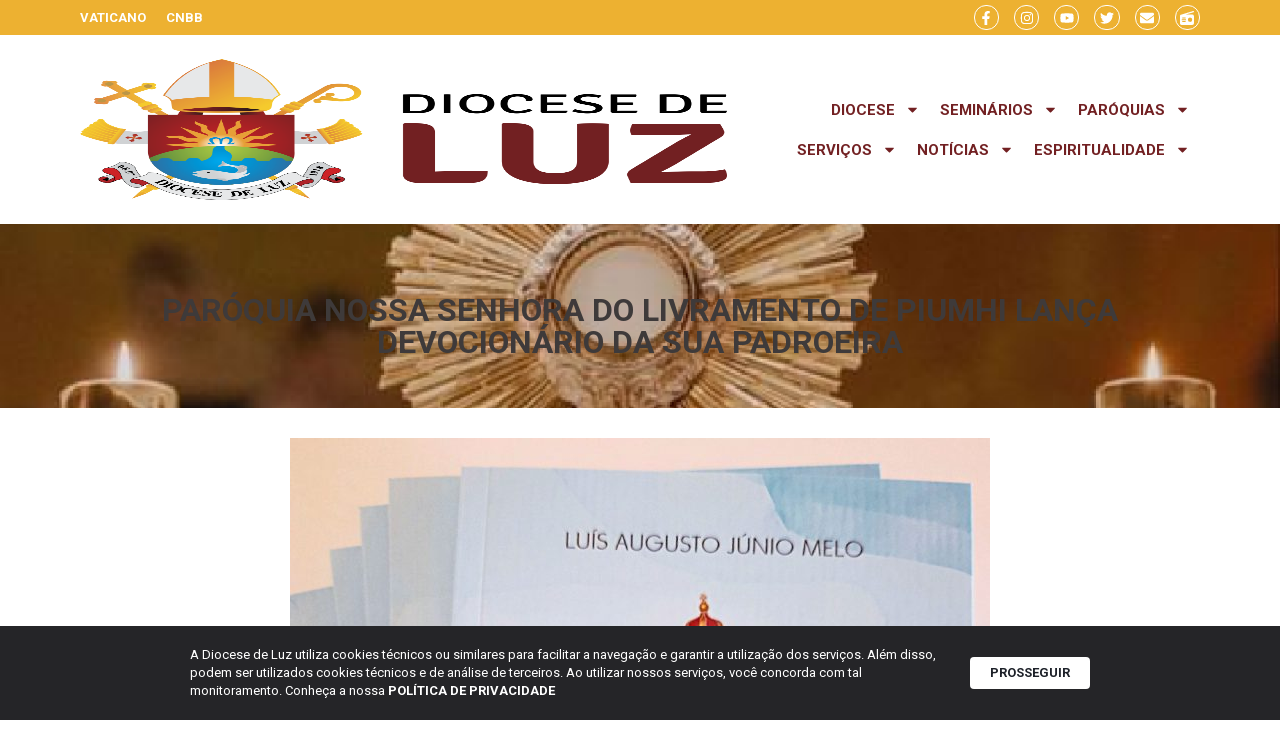

--- FILE ---
content_type: text/html; charset=UTF-8
request_url: https://diocesedeluz.org.br/paroquia-nossa-senhora-do-livramento-de-piumhi-lanca-devocionario-da-sua-padroeira/
body_size: 24411
content:
<!doctype html>
<html lang="pt-BR">
<head>
	<meta charset="UTF-8">
	<meta name="viewport" content="width=device-width, initial-scale=1">
	<link rel="profile" href="https://gmpg.org/xfn/11">
	<title>Paróquia Nossa Senhora do Livramento de Piumhi lança devocionário da sua padroeira | Diocese de Luz</title>
<meta name='robots' content='max-image-preview:large' />
	<style>img:is([sizes="auto" i], [sizes^="auto," i]) { contain-intrinsic-size: 3000px 1500px }</style>
	<link rel='dns-prefetch' href='//www.googletagmanager.com' />
<link rel="alternate" type="application/rss+xml" title="Feed para Diocese de Luz &raquo;" href="https://diocesedeluz.org.br/feed/" />
<link rel="alternate" type="application/rss+xml" title="Feed de comentários para Diocese de Luz &raquo;" href="https://diocesedeluz.org.br/comments/feed/" />
<script>
window._wpemojiSettings = {"baseUrl":"https:\/\/s.w.org\/images\/core\/emoji\/16.0.1\/72x72\/","ext":".png","svgUrl":"https:\/\/s.w.org\/images\/core\/emoji\/16.0.1\/svg\/","svgExt":".svg","source":{"concatemoji":"https:\/\/diocesedeluz.org.br\/wp-includes\/js\/wp-emoji-release.min.js?ver=6.8.2"}};
/*! This file is auto-generated */
!function(s,n){var o,i,e;function c(e){try{var t={supportTests:e,timestamp:(new Date).valueOf()};sessionStorage.setItem(o,JSON.stringify(t))}catch(e){}}function p(e,t,n){e.clearRect(0,0,e.canvas.width,e.canvas.height),e.fillText(t,0,0);var t=new Uint32Array(e.getImageData(0,0,e.canvas.width,e.canvas.height).data),a=(e.clearRect(0,0,e.canvas.width,e.canvas.height),e.fillText(n,0,0),new Uint32Array(e.getImageData(0,0,e.canvas.width,e.canvas.height).data));return t.every(function(e,t){return e===a[t]})}function u(e,t){e.clearRect(0,0,e.canvas.width,e.canvas.height),e.fillText(t,0,0);for(var n=e.getImageData(16,16,1,1),a=0;a<n.data.length;a++)if(0!==n.data[a])return!1;return!0}function f(e,t,n,a){switch(t){case"flag":return n(e,"\ud83c\udff3\ufe0f\u200d\u26a7\ufe0f","\ud83c\udff3\ufe0f\u200b\u26a7\ufe0f")?!1:!n(e,"\ud83c\udde8\ud83c\uddf6","\ud83c\udde8\u200b\ud83c\uddf6")&&!n(e,"\ud83c\udff4\udb40\udc67\udb40\udc62\udb40\udc65\udb40\udc6e\udb40\udc67\udb40\udc7f","\ud83c\udff4\u200b\udb40\udc67\u200b\udb40\udc62\u200b\udb40\udc65\u200b\udb40\udc6e\u200b\udb40\udc67\u200b\udb40\udc7f");case"emoji":return!a(e,"\ud83e\udedf")}return!1}function g(e,t,n,a){var r="undefined"!=typeof WorkerGlobalScope&&self instanceof WorkerGlobalScope?new OffscreenCanvas(300,150):s.createElement("canvas"),o=r.getContext("2d",{willReadFrequently:!0}),i=(o.textBaseline="top",o.font="600 32px Arial",{});return e.forEach(function(e){i[e]=t(o,e,n,a)}),i}function t(e){var t=s.createElement("script");t.src=e,t.defer=!0,s.head.appendChild(t)}"undefined"!=typeof Promise&&(o="wpEmojiSettingsSupports",i=["flag","emoji"],n.supports={everything:!0,everythingExceptFlag:!0},e=new Promise(function(e){s.addEventListener("DOMContentLoaded",e,{once:!0})}),new Promise(function(t){var n=function(){try{var e=JSON.parse(sessionStorage.getItem(o));if("object"==typeof e&&"number"==typeof e.timestamp&&(new Date).valueOf()<e.timestamp+604800&&"object"==typeof e.supportTests)return e.supportTests}catch(e){}return null}();if(!n){if("undefined"!=typeof Worker&&"undefined"!=typeof OffscreenCanvas&&"undefined"!=typeof URL&&URL.createObjectURL&&"undefined"!=typeof Blob)try{var e="postMessage("+g.toString()+"("+[JSON.stringify(i),f.toString(),p.toString(),u.toString()].join(",")+"));",a=new Blob([e],{type:"text/javascript"}),r=new Worker(URL.createObjectURL(a),{name:"wpTestEmojiSupports"});return void(r.onmessage=function(e){c(n=e.data),r.terminate(),t(n)})}catch(e){}c(n=g(i,f,p,u))}t(n)}).then(function(e){for(var t in e)n.supports[t]=e[t],n.supports.everything=n.supports.everything&&n.supports[t],"flag"!==t&&(n.supports.everythingExceptFlag=n.supports.everythingExceptFlag&&n.supports[t]);n.supports.everythingExceptFlag=n.supports.everythingExceptFlag&&!n.supports.flag,n.DOMReady=!1,n.readyCallback=function(){n.DOMReady=!0}}).then(function(){return e}).then(function(){var e;n.supports.everything||(n.readyCallback(),(e=n.source||{}).concatemoji?t(e.concatemoji):e.wpemoji&&e.twemoji&&(t(e.twemoji),t(e.wpemoji)))}))}((window,document),window._wpemojiSettings);
</script>
<link rel='stylesheet' id='dce-animations-css' href='https://diocesedeluz.org.br/wp-content/plugins/dynamic-content-for-elementor/assets/css/animations.css?ver=3.0.0' media='all' />
<link rel='stylesheet' id='mec-select2-style-css' href='https://diocesedeluz.org.br/wp-content/plugins/modern-events-calendar/assets/packages/select2/select2.min.css?ver=7.20.0' media='all' />
<link rel='stylesheet' id='mec-font-icons-css' href='https://diocesedeluz.org.br/wp-content/plugins/modern-events-calendar/assets/css/iconfonts.css?ver=7.20.0' media='all' />
<link rel='stylesheet' id='mec-frontend-style-css' href='https://diocesedeluz.org.br/wp-content/plugins/modern-events-calendar/assets/css/frontend.min.css?ver=7.20.0' media='all' />
<link rel='stylesheet' id='mec-tooltip-style-css' href='https://diocesedeluz.org.br/wp-content/plugins/modern-events-calendar/assets/packages/tooltip/tooltip.css?ver=7.20.0' media='all' />
<link rel='stylesheet' id='mec-tooltip-shadow-style-css' href='https://diocesedeluz.org.br/wp-content/plugins/modern-events-calendar/assets/packages/tooltip/tooltipster-sideTip-shadow.min.css?ver=7.20.0' media='all' />
<link rel='stylesheet' id='featherlight-css' href='https://diocesedeluz.org.br/wp-content/plugins/modern-events-calendar/assets/packages/featherlight/featherlight.css?ver=7.20.0' media='all' />
<link rel='stylesheet' id='mec-lity-style-css' href='https://diocesedeluz.org.br/wp-content/plugins/modern-events-calendar/assets/packages/lity/lity.min.css?ver=7.20.0' media='all' />
<link rel='stylesheet' id='mec-general-calendar-style-css' href='https://diocesedeluz.org.br/wp-content/plugins/modern-events-calendar/assets/css/mec-general-calendar.css?ver=7.20.0' media='all' />
<style id='wp-emoji-styles-inline-css'>

	img.wp-smiley, img.emoji {
		display: inline !important;
		border: none !important;
		box-shadow: none !important;
		height: 1em !important;
		width: 1em !important;
		margin: 0 0.07em !important;
		vertical-align: -0.1em !important;
		background: none !important;
		padding: 0 !important;
	}
</style>
<link rel='stylesheet' id='wp-block-library-css' href='https://diocesedeluz.org.br/wp-includes/css/dist/block-library/style.min.css?ver=6.8.2' media='all' />
<style id='global-styles-inline-css'>
:root{--wp--preset--aspect-ratio--square: 1;--wp--preset--aspect-ratio--4-3: 4/3;--wp--preset--aspect-ratio--3-4: 3/4;--wp--preset--aspect-ratio--3-2: 3/2;--wp--preset--aspect-ratio--2-3: 2/3;--wp--preset--aspect-ratio--16-9: 16/9;--wp--preset--aspect-ratio--9-16: 9/16;--wp--preset--color--black: #000000;--wp--preset--color--cyan-bluish-gray: #abb8c3;--wp--preset--color--white: #ffffff;--wp--preset--color--pale-pink: #f78da7;--wp--preset--color--vivid-red: #cf2e2e;--wp--preset--color--luminous-vivid-orange: #ff6900;--wp--preset--color--luminous-vivid-amber: #fcb900;--wp--preset--color--light-green-cyan: #7bdcb5;--wp--preset--color--vivid-green-cyan: #00d084;--wp--preset--color--pale-cyan-blue: #8ed1fc;--wp--preset--color--vivid-cyan-blue: #0693e3;--wp--preset--color--vivid-purple: #9b51e0;--wp--preset--gradient--vivid-cyan-blue-to-vivid-purple: linear-gradient(135deg,rgba(6,147,227,1) 0%,rgb(155,81,224) 100%);--wp--preset--gradient--light-green-cyan-to-vivid-green-cyan: linear-gradient(135deg,rgb(122,220,180) 0%,rgb(0,208,130) 100%);--wp--preset--gradient--luminous-vivid-amber-to-luminous-vivid-orange: linear-gradient(135deg,rgba(252,185,0,1) 0%,rgba(255,105,0,1) 100%);--wp--preset--gradient--luminous-vivid-orange-to-vivid-red: linear-gradient(135deg,rgba(255,105,0,1) 0%,rgb(207,46,46) 100%);--wp--preset--gradient--very-light-gray-to-cyan-bluish-gray: linear-gradient(135deg,rgb(238,238,238) 0%,rgb(169,184,195) 100%);--wp--preset--gradient--cool-to-warm-spectrum: linear-gradient(135deg,rgb(74,234,220) 0%,rgb(151,120,209) 20%,rgb(207,42,186) 40%,rgb(238,44,130) 60%,rgb(251,105,98) 80%,rgb(254,248,76) 100%);--wp--preset--gradient--blush-light-purple: linear-gradient(135deg,rgb(255,206,236) 0%,rgb(152,150,240) 100%);--wp--preset--gradient--blush-bordeaux: linear-gradient(135deg,rgb(254,205,165) 0%,rgb(254,45,45) 50%,rgb(107,0,62) 100%);--wp--preset--gradient--luminous-dusk: linear-gradient(135deg,rgb(255,203,112) 0%,rgb(199,81,192) 50%,rgb(65,88,208) 100%);--wp--preset--gradient--pale-ocean: linear-gradient(135deg,rgb(255,245,203) 0%,rgb(182,227,212) 50%,rgb(51,167,181) 100%);--wp--preset--gradient--electric-grass: linear-gradient(135deg,rgb(202,248,128) 0%,rgb(113,206,126) 100%);--wp--preset--gradient--midnight: linear-gradient(135deg,rgb(2,3,129) 0%,rgb(40,116,252) 100%);--wp--preset--font-size--small: 13px;--wp--preset--font-size--medium: 20px;--wp--preset--font-size--large: 36px;--wp--preset--font-size--x-large: 42px;--wp--preset--spacing--20: 0.44rem;--wp--preset--spacing--30: 0.67rem;--wp--preset--spacing--40: 1rem;--wp--preset--spacing--50: 1.5rem;--wp--preset--spacing--60: 2.25rem;--wp--preset--spacing--70: 3.38rem;--wp--preset--spacing--80: 5.06rem;--wp--preset--shadow--natural: 6px 6px 9px rgba(0, 0, 0, 0.2);--wp--preset--shadow--deep: 12px 12px 50px rgba(0, 0, 0, 0.4);--wp--preset--shadow--sharp: 6px 6px 0px rgba(0, 0, 0, 0.2);--wp--preset--shadow--outlined: 6px 6px 0px -3px rgba(255, 255, 255, 1), 6px 6px rgba(0, 0, 0, 1);--wp--preset--shadow--crisp: 6px 6px 0px rgba(0, 0, 0, 1);}:root { --wp--style--global--content-size: 800px;--wp--style--global--wide-size: 1200px; }:where(body) { margin: 0; }.wp-site-blocks > .alignleft { float: left; margin-right: 2em; }.wp-site-blocks > .alignright { float: right; margin-left: 2em; }.wp-site-blocks > .aligncenter { justify-content: center; margin-left: auto; margin-right: auto; }:where(.wp-site-blocks) > * { margin-block-start: 24px; margin-block-end: 0; }:where(.wp-site-blocks) > :first-child { margin-block-start: 0; }:where(.wp-site-blocks) > :last-child { margin-block-end: 0; }:root { --wp--style--block-gap: 24px; }:root :where(.is-layout-flow) > :first-child{margin-block-start: 0;}:root :where(.is-layout-flow) > :last-child{margin-block-end: 0;}:root :where(.is-layout-flow) > *{margin-block-start: 24px;margin-block-end: 0;}:root :where(.is-layout-constrained) > :first-child{margin-block-start: 0;}:root :where(.is-layout-constrained) > :last-child{margin-block-end: 0;}:root :where(.is-layout-constrained) > *{margin-block-start: 24px;margin-block-end: 0;}:root :where(.is-layout-flex){gap: 24px;}:root :where(.is-layout-grid){gap: 24px;}.is-layout-flow > .alignleft{float: left;margin-inline-start: 0;margin-inline-end: 2em;}.is-layout-flow > .alignright{float: right;margin-inline-start: 2em;margin-inline-end: 0;}.is-layout-flow > .aligncenter{margin-left: auto !important;margin-right: auto !important;}.is-layout-constrained > .alignleft{float: left;margin-inline-start: 0;margin-inline-end: 2em;}.is-layout-constrained > .alignright{float: right;margin-inline-start: 2em;margin-inline-end: 0;}.is-layout-constrained > .aligncenter{margin-left: auto !important;margin-right: auto !important;}.is-layout-constrained > :where(:not(.alignleft):not(.alignright):not(.alignfull)){max-width: var(--wp--style--global--content-size);margin-left: auto !important;margin-right: auto !important;}.is-layout-constrained > .alignwide{max-width: var(--wp--style--global--wide-size);}body .is-layout-flex{display: flex;}.is-layout-flex{flex-wrap: wrap;align-items: center;}.is-layout-flex > :is(*, div){margin: 0;}body .is-layout-grid{display: grid;}.is-layout-grid > :is(*, div){margin: 0;}body{padding-top: 0px;padding-right: 0px;padding-bottom: 0px;padding-left: 0px;}a:where(:not(.wp-element-button)){text-decoration: underline;}:root :where(.wp-element-button, .wp-block-button__link){background-color: #32373c;border-width: 0;color: #fff;font-family: inherit;font-size: inherit;line-height: inherit;padding: calc(0.667em + 2px) calc(1.333em + 2px);text-decoration: none;}.has-black-color{color: var(--wp--preset--color--black) !important;}.has-cyan-bluish-gray-color{color: var(--wp--preset--color--cyan-bluish-gray) !important;}.has-white-color{color: var(--wp--preset--color--white) !important;}.has-pale-pink-color{color: var(--wp--preset--color--pale-pink) !important;}.has-vivid-red-color{color: var(--wp--preset--color--vivid-red) !important;}.has-luminous-vivid-orange-color{color: var(--wp--preset--color--luminous-vivid-orange) !important;}.has-luminous-vivid-amber-color{color: var(--wp--preset--color--luminous-vivid-amber) !important;}.has-light-green-cyan-color{color: var(--wp--preset--color--light-green-cyan) !important;}.has-vivid-green-cyan-color{color: var(--wp--preset--color--vivid-green-cyan) !important;}.has-pale-cyan-blue-color{color: var(--wp--preset--color--pale-cyan-blue) !important;}.has-vivid-cyan-blue-color{color: var(--wp--preset--color--vivid-cyan-blue) !important;}.has-vivid-purple-color{color: var(--wp--preset--color--vivid-purple) !important;}.has-black-background-color{background-color: var(--wp--preset--color--black) !important;}.has-cyan-bluish-gray-background-color{background-color: var(--wp--preset--color--cyan-bluish-gray) !important;}.has-white-background-color{background-color: var(--wp--preset--color--white) !important;}.has-pale-pink-background-color{background-color: var(--wp--preset--color--pale-pink) !important;}.has-vivid-red-background-color{background-color: var(--wp--preset--color--vivid-red) !important;}.has-luminous-vivid-orange-background-color{background-color: var(--wp--preset--color--luminous-vivid-orange) !important;}.has-luminous-vivid-amber-background-color{background-color: var(--wp--preset--color--luminous-vivid-amber) !important;}.has-light-green-cyan-background-color{background-color: var(--wp--preset--color--light-green-cyan) !important;}.has-vivid-green-cyan-background-color{background-color: var(--wp--preset--color--vivid-green-cyan) !important;}.has-pale-cyan-blue-background-color{background-color: var(--wp--preset--color--pale-cyan-blue) !important;}.has-vivid-cyan-blue-background-color{background-color: var(--wp--preset--color--vivid-cyan-blue) !important;}.has-vivid-purple-background-color{background-color: var(--wp--preset--color--vivid-purple) !important;}.has-black-border-color{border-color: var(--wp--preset--color--black) !important;}.has-cyan-bluish-gray-border-color{border-color: var(--wp--preset--color--cyan-bluish-gray) !important;}.has-white-border-color{border-color: var(--wp--preset--color--white) !important;}.has-pale-pink-border-color{border-color: var(--wp--preset--color--pale-pink) !important;}.has-vivid-red-border-color{border-color: var(--wp--preset--color--vivid-red) !important;}.has-luminous-vivid-orange-border-color{border-color: var(--wp--preset--color--luminous-vivid-orange) !important;}.has-luminous-vivid-amber-border-color{border-color: var(--wp--preset--color--luminous-vivid-amber) !important;}.has-light-green-cyan-border-color{border-color: var(--wp--preset--color--light-green-cyan) !important;}.has-vivid-green-cyan-border-color{border-color: var(--wp--preset--color--vivid-green-cyan) !important;}.has-pale-cyan-blue-border-color{border-color: var(--wp--preset--color--pale-cyan-blue) !important;}.has-vivid-cyan-blue-border-color{border-color: var(--wp--preset--color--vivid-cyan-blue) !important;}.has-vivid-purple-border-color{border-color: var(--wp--preset--color--vivid-purple) !important;}.has-vivid-cyan-blue-to-vivid-purple-gradient-background{background: var(--wp--preset--gradient--vivid-cyan-blue-to-vivid-purple) !important;}.has-light-green-cyan-to-vivid-green-cyan-gradient-background{background: var(--wp--preset--gradient--light-green-cyan-to-vivid-green-cyan) !important;}.has-luminous-vivid-amber-to-luminous-vivid-orange-gradient-background{background: var(--wp--preset--gradient--luminous-vivid-amber-to-luminous-vivid-orange) !important;}.has-luminous-vivid-orange-to-vivid-red-gradient-background{background: var(--wp--preset--gradient--luminous-vivid-orange-to-vivid-red) !important;}.has-very-light-gray-to-cyan-bluish-gray-gradient-background{background: var(--wp--preset--gradient--very-light-gray-to-cyan-bluish-gray) !important;}.has-cool-to-warm-spectrum-gradient-background{background: var(--wp--preset--gradient--cool-to-warm-spectrum) !important;}.has-blush-light-purple-gradient-background{background: var(--wp--preset--gradient--blush-light-purple) !important;}.has-blush-bordeaux-gradient-background{background: var(--wp--preset--gradient--blush-bordeaux) !important;}.has-luminous-dusk-gradient-background{background: var(--wp--preset--gradient--luminous-dusk) !important;}.has-pale-ocean-gradient-background{background: var(--wp--preset--gradient--pale-ocean) !important;}.has-electric-grass-gradient-background{background: var(--wp--preset--gradient--electric-grass) !important;}.has-midnight-gradient-background{background: var(--wp--preset--gradient--midnight) !important;}.has-small-font-size{font-size: var(--wp--preset--font-size--small) !important;}.has-medium-font-size{font-size: var(--wp--preset--font-size--medium) !important;}.has-large-font-size{font-size: var(--wp--preset--font-size--large) !important;}.has-x-large-font-size{font-size: var(--wp--preset--font-size--x-large) !important;}
:root :where(.wp-block-pullquote){font-size: 1.5em;line-height: 1.6;}
</style>
<link rel='stylesheet' id='lbwps-styles-photoswipe5-main-css' href='https://diocesedeluz.org.br/wp-content/plugins/lightbox-photoswipe/assets/ps5/styles/main.css?ver=5.7.2' media='all' />
<link rel='stylesheet' id='rss-looper-css' href='https://diocesedeluz.org.br/wp-content/plugins/rss-looper-main/includes/css/rss-looper.css?ver=2.1.2' media='all' />
<link rel='stylesheet' id='rss-looper_public-css' href='https://diocesedeluz.org.br/wp-content/plugins/rss-looper-main/public/css/rss-looper-public.css?ver=2.1.2' media='all' />
<link rel='stylesheet' id='hello-elementor-css' href='https://diocesedeluz.org.br/wp-content/themes/hello-elementor/assets/css/reset.css?ver=3.4.4' media='all' />
<link rel='stylesheet' id='hello-elementor-theme-style-css' href='https://diocesedeluz.org.br/wp-content/themes/hello-elementor/assets/css/theme.css?ver=3.4.4' media='all' />
<link rel='stylesheet' id='hello-elementor-header-footer-css' href='https://diocesedeluz.org.br/wp-content/themes/hello-elementor/assets/css/header-footer.css?ver=3.4.4' media='all' />
<link rel='stylesheet' id='elementor-frontend-css' href='https://diocesedeluz.org.br/wp-content/plugins/elementor/assets/css/frontend-lite.min.css?ver=3.21.8' media='all' />
<link rel='stylesheet' id='elementor-post-48454-css' href='https://diocesedeluz.org.br/wp-content/uploads/elementor/css/post-48454.css?ver=1719272380' media='all' />
<link rel='stylesheet' id='swiper-css' href='https://diocesedeluz.org.br/wp-content/plugins/elementor/assets/lib/swiper/css/swiper.min.css?ver=5.3.6' media='all' />
<link rel='stylesheet' id='dashicons-css' href='https://diocesedeluz.org.br/wp-includes/css/dashicons.min.css?ver=6.8.2' media='all' />
<link rel='stylesheet' id='elementor-pro-css' href='https://diocesedeluz.org.br/wp-content/plugins/elementor-pro/assets/css/frontend-lite.min.css?ver=3.21.3' media='all' />
<link rel='stylesheet' id='elementor-global-css' href='https://diocesedeluz.org.br/wp-content/uploads/elementor/css/global.css?ver=1719272380' media='all' />
<link rel='stylesheet' id='elementor-post-48483-css' href='https://diocesedeluz.org.br/wp-content/uploads/elementor/css/post-48483.css?ver=1719272380' media='all' />
<link rel='stylesheet' id='elementor-post-48524-css' href='https://diocesedeluz.org.br/wp-content/uploads/elementor/css/post-48524.css?ver=1719272380' media='all' />
<link rel='stylesheet' id='elementor-post-50484-css' href='https://diocesedeluz.org.br/wp-content/uploads/elementor/css/post-50484.css?ver=1719272454' media='all' />
<link rel='stylesheet' id='ecs-styles-css' href='https://diocesedeluz.org.br/wp-content/plugins/ele-custom-skin/assets/css/ecs-style.css?ver=3.1.9' media='all' />
<link rel='stylesheet' id='elementor-post-48862-css' href='https://diocesedeluz.org.br/wp-content/uploads/elementor/css/post-48862.css?ver=1718967597' media='all' />
<link rel='stylesheet' id='elementor-post-51238-css' href='https://diocesedeluz.org.br/wp-content/uploads/elementor/css/post-51238.css?ver=1718967597' media='all' />
<link rel='stylesheet' id='elementor-post-51386-css' href='https://diocesedeluz.org.br/wp-content/uploads/elementor/css/post-51386.css?ver=1718967951' media='all' />
<link rel='stylesheet' id='elementor-post-52034-css' href='https://diocesedeluz.org.br/wp-content/uploads/elementor/css/post-52034.css?ver=1719397185' media='all' />
<link rel='stylesheet' id='google-fonts-1-css' href='https://fonts.googleapis.com/css?family=Roboto%3A100%2C100italic%2C200%2C200italic%2C300%2C300italic%2C400%2C400italic%2C500%2C500italic%2C600%2C600italic%2C700%2C700italic%2C800%2C800italic%2C900%2C900italic%7CRoboto+Condensed%3A100%2C100italic%2C200%2C200italic%2C300%2C300italic%2C400%2C400italic%2C500%2C500italic%2C600%2C600italic%2C700%2C700italic%2C800%2C800italic%2C900%2C900italic&#038;display=swap&#038;ver=6.8.2' media='all' />
<link rel="preconnect" href="https://fonts.gstatic.com/" crossorigin><script src="https://diocesedeluz.org.br/wp-includes/js/jquery/jquery.min.js?ver=3.7.1" id="jquery-core-js"></script>
<script src="https://diocesedeluz.org.br/wp-includes/js/jquery/jquery-migrate.min.js?ver=3.4.1" id="jquery-migrate-js"></script>
<script id="rssl_feed-js-extra">
var rssl_feed_args = {"ajax_url":"https:\/\/diocesedeluz.org.br\/wp-admin\/admin-ajax.php","posts":{"page":0,"name":"paroquia-nossa-senhora-do-livramento-de-piumhi-lanca-devocionario-da-sua-padroeira","error":"","m":"","p":0,"post_parent":"","subpost":"","subpost_id":"","attachment":"","attachment_id":0,"pagename":"","page_id":0,"second":"","minute":"","hour":"","day":0,"monthnum":0,"year":0,"w":0,"category_name":"","tag":"","cat":"","tag_id":"","author":"","author_name":"","feed":"","tb":"","paged":0,"meta_key":"","meta_value":"","preview":"","s":"","sentence":"","title":"","fields":"all","menu_order":"","embed":"","category__in":[],"category__not_in":[],"category__and":[],"post__in":[],"post__not_in":[],"post_name__in":[],"tag__in":[],"tag__not_in":[],"tag__and":[],"tag_slug__in":[],"tag_slug__and":[],"post_parent__in":[],"post_parent__not_in":[],"author__in":[],"author__not_in":[],"search_columns":[],"post_type":["post","page","e-landing-page"],"ignore_sticky_posts":false,"suppress_filters":false,"cache_results":true,"update_post_term_cache":true,"update_menu_item_cache":false,"lazy_load_term_meta":true,"update_post_meta_cache":true,"posts_per_page":12,"nopaging":false,"comments_per_page":"50","no_found_rows":false,"order":"DESC"}};
</script>
<script src="https://diocesedeluz.org.br/wp-content/plugins/rss-looper-main/includes/js/ajax_feed.js?ver=2.1.2" id="rssl_feed-js"></script>
<script src="https://diocesedeluz.org.br/wp-content/plugins/rss-looper-main/public/js/rss-looper-public.js?ver=2.1.2" id="rss-looper_public-js"></script>

<!-- Snippet da etiqueta do Google (gtag.js) adicionado pelo Site Kit -->
<!-- Snippet do Google Análises adicionado pelo Site Kit -->
<script src="https://www.googletagmanager.com/gtag/js?id=GT-K8KGVH2" id="google_gtagjs-js" async></script>
<script id="google_gtagjs-js-after">
window.dataLayer = window.dataLayer || [];function gtag(){dataLayer.push(arguments);}
gtag("set","linker",{"domains":["diocesedeluz.org.br"]});
gtag("js", new Date());
gtag("set", "developer_id.dZTNiMT", true);
gtag("config", "GT-K8KGVH2");
</script>
<script id="ecs_ajax_load-js-extra">
var ecs_ajax_params = {"ajaxurl":"https:\/\/diocesedeluz.org.br\/wp-admin\/admin-ajax.php","posts":"{\"page\":0,\"name\":\"paroquia-nossa-senhora-do-livramento-de-piumhi-lanca-devocionario-da-sua-padroeira\",\"error\":\"\",\"m\":\"\",\"p\":0,\"post_parent\":\"\",\"subpost\":\"\",\"subpost_id\":\"\",\"attachment\":\"\",\"attachment_id\":0,\"pagename\":\"\",\"page_id\":0,\"second\":\"\",\"minute\":\"\",\"hour\":\"\",\"day\":0,\"monthnum\":0,\"year\":0,\"w\":0,\"category_name\":\"\",\"tag\":\"\",\"cat\":\"\",\"tag_id\":\"\",\"author\":\"\",\"author_name\":\"\",\"feed\":\"\",\"tb\":\"\",\"paged\":0,\"meta_key\":\"\",\"meta_value\":\"\",\"preview\":\"\",\"s\":\"\",\"sentence\":\"\",\"title\":\"\",\"fields\":\"all\",\"menu_order\":\"\",\"embed\":\"\",\"category__in\":[],\"category__not_in\":[],\"category__and\":[],\"post__in\":[],\"post__not_in\":[],\"post_name__in\":[],\"tag__in\":[],\"tag__not_in\":[],\"tag__and\":[],\"tag_slug__in\":[],\"tag_slug__and\":[],\"post_parent__in\":[],\"post_parent__not_in\":[],\"author__in\":[],\"author__not_in\":[],\"search_columns\":[],\"post_type\":[\"post\",\"page\",\"e-landing-page\"],\"ignore_sticky_posts\":false,\"suppress_filters\":false,\"cache_results\":true,\"update_post_term_cache\":true,\"update_menu_item_cache\":false,\"lazy_load_term_meta\":true,\"update_post_meta_cache\":true,\"posts_per_page\":12,\"nopaging\":false,\"comments_per_page\":\"50\",\"no_found_rows\":false,\"order\":\"DESC\"}"};
</script>
<script src="https://diocesedeluz.org.br/wp-content/plugins/ele-custom-skin/assets/js/ecs_ajax_pagination.js?ver=3.1.9" id="ecs_ajax_load-js"></script>
<script src="https://diocesedeluz.org.br/wp-content/plugins/ele-custom-skin/assets/js/ecs.js?ver=3.1.9" id="ecs-script-js"></script>
<link rel="https://api.w.org/" href="https://diocesedeluz.org.br/wp-json/" /><link rel="alternate" title="JSON" type="application/json" href="https://diocesedeluz.org.br/wp-json/wp/v2/posts/45990" /><link rel="EditURI" type="application/rsd+xml" title="RSD" href="https://diocesedeluz.org.br/xmlrpc.php?rsd" />
<meta name="generator" content="Parresia 1.01 - https://parresia.com" />
<link rel='shortlink' href='https://diocesedeluz.org.br/?p=45990' />
<link rel="alternate" title="oEmbed (JSON)" type="application/json+oembed" href="https://diocesedeluz.org.br/wp-json/oembed/1.0/embed?url=https%3A%2F%2Fdiocesedeluz.org.br%2Fparoquia-nossa-senhora-do-livramento-de-piumhi-lanca-devocionario-da-sua-padroeira%2F" />
<link rel="alternate" title="oEmbed (XML)" type="text/xml+oembed" href="https://diocesedeluz.org.br/wp-json/oembed/1.0/embed?url=https%3A%2F%2Fdiocesedeluz.org.br%2Fparoquia-nossa-senhora-do-livramento-de-piumhi-lanca-devocionario-da-sua-padroeira%2F&#038;format=xml" />
<meta name="generator" content="Site Kit by Google 1.158.0" /><!-- SEO meta tags powered by SmartCrawl https://wpmudev.com/project/smartcrawl-wordpress-seo/ -->
<link rel="canonical" href="https://diocesedeluz.org.br/paroquia-nossa-senhora-do-livramento-de-piumhi-lanca-devocionario-da-sua-padroeira/" />
<meta name="description" content="A Paróquia Nossa Senhora do Livramento, em Piumhi, lançou neste mês de julho o Devocionário de Nossa Senhora do Livramento. O Devocionário é uma obra literá ..." />
<script type="application/ld+json">{"@context":"https:\/\/schema.org","@graph":[{"@type":"Organization","@id":"https:\/\/diocesedeluz.org.br\/#schema-publishing-organization","url":"https:\/\/diocesedeluz.org.br","name":"Diocese de Luz"},{"@type":"WebSite","@id":"https:\/\/diocesedeluz.org.br\/#schema-website","url":"https:\/\/diocesedeluz.org.br","name":"Diocese de Te\u00f3filo Otoni","encoding":"UTF-8","potentialAction":{"@type":"SearchAction","target":"https:\/\/diocesedeluz.org.br\/search\/{search_term_string}\/","query-input":"required name=search_term_string"}},{"@type":"BreadcrumbList","@id":"https:\/\/diocesedeluz.org.br\/paroquia-nossa-senhora-do-livramento-de-piumhi-lanca-devocionario-da-sua-padroeira?page&name=paroquia-nossa-senhora-do-livramento-de-piumhi-lanca-devocionario-da-sua-padroeira\/#breadcrumb","itemListElement":[{"@type":"ListItem","position":1,"name":"Home","item":"https:\/\/diocesedeluz.org.br"},{"@type":"ListItem","position":2,"name":"Not\u00edcias","item":"https:\/\/diocesedeluz.org.br\/categoria\/noticias\/"},{"@type":"ListItem","position":3,"name":"Par\u00f3quia Nossa Senhora do Livramento de Piumhi lan\u00e7a devocion\u00e1rio da sua padroeira"}]},{"@type":"Person","@id":"https:\/\/diocesedeluz.org.br\/author\/comunicacaodiocese\/#schema-author","name":"Halph Carvalho - PASCOM Diocesana","url":"https:\/\/diocesedeluz.org.br\/author\/comunicacaodiocese\/"},{"@type":"WebPage","@id":"https:\/\/diocesedeluz.org.br\/paroquia-nossa-senhora-do-livramento-de-piumhi-lanca-devocionario-da-sua-padroeira\/#schema-webpage","isPartOf":{"@id":"https:\/\/diocesedeluz.org.br\/#schema-website"},"publisher":{"@id":"https:\/\/diocesedeluz.org.br\/#schema-publishing-organization"},"url":"https:\/\/diocesedeluz.org.br\/paroquia-nossa-senhora-do-livramento-de-piumhi-lanca-devocionario-da-sua-padroeira\/"},{"@type":"Article","mainEntityOfPage":{"@id":"https:\/\/diocesedeluz.org.br\/paroquia-nossa-senhora-do-livramento-de-piumhi-lanca-devocionario-da-sua-padroeira\/#schema-webpage"},"author":{"@id":"https:\/\/diocesedeluz.org.br\/author\/comunicacaodiocese\/#schema-author"},"publisher":{"@id":"https:\/\/diocesedeluz.org.br\/#schema-publishing-organization"},"dateModified":"2022-07-21T10:22:38","datePublished":"2022-07-21T10:22:38","headline":"Par\u00f3quia Nossa Senhora do Livramento de Piumhi lan\u00e7a devocion\u00e1rio da sua padroeira | Diocese de Luz","description":"A Par\u00f3quia Nossa Senhora do Livramento, em Piumhi, lan\u00e7ou neste m\u00eas de julho o Devocion\u00e1rio de Nossa Senhora do Livramento. O Devocion\u00e1rio \u00e9 uma obra liter\u00e1 ...","name":"Par\u00f3quia Nossa Senhora do Livramento de Piumhi lan\u00e7a devocion\u00e1rio da sua padroeira","image":{"@type":"ImageObject","@id":"https:\/\/diocesedeluz.org.br\/paroquia-nossa-senhora-do-livramento-de-piumhi-lanca-devocionario-da-sua-padroeira\/#schema-article-image","url":"https:\/\/diocesedeluz.org.br\/wp-content\/uploads\/2022\/07\/6906bc16-bfa8-428b-be06-26c0dbaba930.jpg","height":1280,"width":1051},"thumbnailUrl":"https:\/\/diocesedeluz.org.br\/wp-content\/uploads\/2022\/07\/6906bc16-bfa8-428b-be06-26c0dbaba930.jpg"}]}</script>
<meta property="og:type" content="article" />
<meta property="og:url" content="https://diocesedeluz.org.br/paroquia-nossa-senhora-do-livramento-de-piumhi-lanca-devocionario-da-sua-padroeira/" />
<meta property="og:title" content="Paróquia Nossa Senhora do Livramento de Piumhi lança devocionário da sua padroeira | Diocese de Luz" />
<meta property="og:description" content="A Paróquia Nossa Senhora do Livramento, em Piumhi, lançou neste mês de julho o Devocionário de Nossa Senhora do Livramento. O Devocionário é uma obra literá ..." />
<meta property="og:image" content="https://diocesedeluz.org.br/wp-content/uploads/2022/07/6906bc16-bfa8-428b-be06-26c0dbaba930.jpg" />
<meta property="og:image:width" content="1051" />
<meta property="og:image:height" content="1280" />
<meta property="article:published_time" content="2022-07-21T10:22:38" />
<meta property="article:author" content="Halph Carvalho" />
<meta name="twitter:card" content="summary_large_image" />
<meta name="twitter:title" content="Paróquia Nossa Senhora do Livramento de Piumhi lança devocionário da sua padroeira | Diocese de Luz" />
<meta name="twitter:description" content="A Paróquia Nossa Senhora do Livramento, em Piumhi, lançou neste mês de julho o Devocionário de Nossa Senhora do Livramento. O Devocionário é uma obra literá ..." />
<meta name="twitter:image" content="https://diocesedeluz.org.br/wp-content/uploads/2022/07/6906bc16-bfa8-428b-be06-26c0dbaba930.jpg" />
<!-- /SEO -->
<meta name="generator" content="Elementor 3.21.8; features: e_optimized_assets_loading, e_optimized_css_loading, e_font_icon_svg, additional_custom_breakpoints; settings: css_print_method-external, google_font-enabled, font_display-swap">
<link rel="icon" href="https://diocesedeluz.org.br/wp-content/uploads/2023/07/Brasao-Diocese-de-Luz-Mitra-2021-150x150.png" sizes="32x32" />
<link rel="icon" href="https://diocesedeluz.org.br/wp-content/uploads/2023/07/Brasao-Diocese-de-Luz-Mitra-2021.png" sizes="192x192" />
<link rel="apple-touch-icon" href="https://diocesedeluz.org.br/wp-content/uploads/2023/07/Brasao-Diocese-de-Luz-Mitra-2021.png" />
<meta name="msapplication-TileImage" content="https://diocesedeluz.org.br/wp-content/uploads/2023/07/Brasao-Diocese-de-Luz-Mitra-2021.png" />
		<style id="wp-custom-css">
			
/* WIDTH O PESQUISA */
.mec-wrap .col-md-4 {
	width: 28% !important;
}
/* WIDTH O MES */
.mec-wrap .col-md-5 {
	width: 45% !important;
}
/* COR HOVER DO BOTAO VER DETALHES */
.mec-event-footer .mec-booking-button{
	background: #EDB131;
	color: #fff;
	border: none;
}
.mec-event-footer .mec-booking-button:hover{
	background: #D59100;
	border: none;
}

.gallery .gallery-item {
    display: inline-block;
    margin: 5px!important;
	  width: 200px !important;
}
.gallery{
	text-align:center;
}

.FotosRendondas img{
	border-radius: 190px!important;
	width: 200px !important;
  height: 200px !important;
  object-fit: cover !important;
}

/* DEFININDO A LARGURA DO SLID NATIVO DO WORDPRESS*/
[type=button], [type=submit], button {
    background-color: #E2A82E!important;
    border: none !important;
    padding: 32px !important;
	  margin-left: 10px !important
}

#gallery-1 {
	text-align: start !important;
	width: 70% !important;
}
@media(max-width:767px) {
	#gallery-1 {
	width: 100% !important;
}
}

/*************************/
/* Efeito p links */
/*************************/
.elementor-icon-list-item:hover{
opacity:0.8 !important;	
}
.link:hover{
	opacity:0.8;
	cursor: pointer;
}
.elementor-button-link:hover{
	opacity:0.8;
}

/*************************/
/* NEWSLETTER */
/*************************/
.BxNewsletter {
    display: flex;
    flex-wrap: nowrap;
    gap: 7px;
    margin: 0 !important;
}

.btn-email {
    height: 36px;
    background: #D2D3D5;
    flex: 1 1 auto;
    max-width: 500px;
    border-radius: 0;
    border: 0!important;
}

.btn-newsletter-enviar {
    flex: 1 1 auto;
    max-height: 30px;
    line-height: 0px;
    padding: 18px !important;
    background: #722022 !important;
    border: none !important;
    color: #ffffff;
    font-size: 16px;
    text-transform: uppercase;
    font-weight: 700;
    max-width: 177px;
	
}
.btn-newsletter-enviar:hover {
    background: #5C0204 !important; 
}

/*************************/
/****FORMULÁRIOS GLOBAL GRAVIT******/
/*************************/
.gform_fields input, textarea {
	background: #F9F9F9;
	border: 1px solid #F0F0F0;
}
/* BOTAO DE ENVIAR ARQUIVOS */
.gform_button_select_files {
	padding: 20px !important;
	color: #FFF !important;
}

.gform_button_select_files:hover {
	background: #8a6009 !important;
}
.gform_button {
	padding: 10px 40px !important;
	margin: 0 !important;
	color: #FFF !important;
}
.gform_button:hover {
	background: #8a6009 !important;
}

@media(max-width: 767px) {
    .BxNewsletter {
    display: flex;
    flex-direction: column;
    flex-wrap: wrap;
    gap: 0px;
}
.btn-newsletter-enviar {
    max-width: 100%;
		margin: 10px 0 !important;
}
}
		</style>
		<style>:root,::before,::after{--mec-color-skin: #40d9f1;--mec-color-skin-rgba-1: rgba(64, 217, 241, .25);--mec-color-skin-rgba-2: rgba(64, 217, 241, .5);--mec-color-skin-rgba-3: rgba(64, 217, 241, .75);--mec-color-skin-rgba-4: rgba(64, 217, 241, .11);--mec-primary-border-radius: 3px;--mec-secondary-border-radius: 3px;--mec-container-normal-width: 1196px;--mec-container-large-width: 1690px;--mec-fes-main-color: #40d9f1;--mec-fes-main-color-rgba-1: rgba(64, 217, 241, 0.12);--mec-fes-main-color-rgba-2: rgba(64, 217, 241, 0.23);--mec-fes-main-color-rgba-3: rgba(64, 217, 241, 0.03);--mec-fes-main-color-rgba-4: rgba(64, 217, 241, 0.3);--mec-fes-main-color-rgba-5: rgb(64 217 241 / 7%);--mec-fes-main-color-rgba-6: rgba(64, 217, 241, 0.2);--mec-fluent-main-color: #ade7ff;--mec-fluent-main-color-rgba-1: rgba(173, 231, 255, 0.3);--mec-fluent-main-color-rgba-2: rgba(173, 231, 255, 0.8);--mec-fluent-main-color-rgba-3: rgba(173, 231, 255, 0.1);--mec-fluent-main-color-rgba-4: rgba(173, 231, 255, 0.2);--mec-fluent-main-color-rgba-5: rgba(173, 231, 255, 0.7);--mec-fluent-main-color-rgba-6: rgba(173, 231, 255, 0.7);--mec-fluent-bold-color: #00acf8;--mec-fluent-bg-hover-color: #ebf9ff;--mec-fluent-bg-color: #f5f7f8;--mec-fluent-second-bg-color: #d6eef9;}</style></head>
<body class="wp-singular post-template-default single single-post postid-45990 single-format-standard wp-custom-logo wp-embed-responsive wp-theme-hello-elementor mec-theme-hello-elementor hello-elementor-default elementor-default elementor-kit-48454 elementor-page-50484">


<a class="skip-link screen-reader-text" href="#content">Ir para o conteúdo</a>

		<div data-elementor-type="header" data-elementor-id="48483" class="elementor elementor-48483 elementor-location-header" data-elementor-post-type="elementor_library">
			<header class="elementor-element elementor-element-05d70e2 e-con-full e-flex e-con e-parent" data-id="05d70e2" data-element_type="container">
		<div class="elementor-element elementor-element-7d935c3 e-flex e-con-boxed e-con e-child" data-id="7d935c3" data-element_type="container" data-settings="{&quot;background_background&quot;:&quot;classic&quot;}">
					<div class="e-con-inner">
				<div class="elementor-element elementor-element-953a15a elementor-icon-list--layout-inline elementor-list-item-link-full_width elementor-widget elementor-widget-icon-list" data-id="953a15a" data-element_type="widget" data-widget_type="icon-list.default">
				<div class="elementor-widget-container">
			<link rel="stylesheet" href="https://diocesedeluz.org.br/wp-content/plugins/elementor/assets/css/widget-icon-list.min.css">		<ul class="elementor-icon-list-items elementor-inline-items">
							<li class="elementor-icon-list-item elementor-inline-item">
											<a href="https://www.vaticannews.va/pt.html" target="_blank">

											<span class="elementor-icon-list-text">Vaticano</span>
											</a>
									</li>
								<li class="elementor-icon-list-item elementor-inline-item">
											<a href="https://www.cnbb.org.br/" target="_blank">

											<span class="elementor-icon-list-text">CNBB</span>
											</a>
									</li>
						</ul>
				</div>
				</div>
				<div class="elementor-element elementor-element-b4d43fa elementor-shape-circle e-grid-align-right elementor-grid-0 elementor-widget elementor-widget-social-icons" data-id="b4d43fa" data-element_type="widget" data-widget_type="social-icons.default">
				<div class="elementor-widget-container">
			<style>/*! elementor - v3.21.0 - 26-05-2024 */
.elementor-widget-social-icons.elementor-grid-0 .elementor-widget-container,.elementor-widget-social-icons.elementor-grid-mobile-0 .elementor-widget-container,.elementor-widget-social-icons.elementor-grid-tablet-0 .elementor-widget-container{line-height:1;font-size:0}.elementor-widget-social-icons:not(.elementor-grid-0):not(.elementor-grid-tablet-0):not(.elementor-grid-mobile-0) .elementor-grid{display:inline-grid}.elementor-widget-social-icons .elementor-grid{grid-column-gap:var(--grid-column-gap,5px);grid-row-gap:var(--grid-row-gap,5px);grid-template-columns:var(--grid-template-columns);justify-content:var(--justify-content,center);justify-items:var(--justify-content,center)}.elementor-icon.elementor-social-icon{font-size:var(--icon-size,25px);line-height:var(--icon-size,25px);width:calc(var(--icon-size, 25px) + 2 * var(--icon-padding, .5em));height:calc(var(--icon-size, 25px) + 2 * var(--icon-padding, .5em))}.elementor-social-icon{--e-social-icon-icon-color:#fff;display:inline-flex;background-color:#69727d;align-items:center;justify-content:center;text-align:center;cursor:pointer}.elementor-social-icon i{color:var(--e-social-icon-icon-color)}.elementor-social-icon svg{fill:var(--e-social-icon-icon-color)}.elementor-social-icon:last-child{margin:0}.elementor-social-icon:hover{opacity:.9;color:#fff}.elementor-social-icon-android{background-color:#a4c639}.elementor-social-icon-apple{background-color:#999}.elementor-social-icon-behance{background-color:#1769ff}.elementor-social-icon-bitbucket{background-color:#205081}.elementor-social-icon-codepen{background-color:#000}.elementor-social-icon-delicious{background-color:#39f}.elementor-social-icon-deviantart{background-color:#05cc47}.elementor-social-icon-digg{background-color:#005be2}.elementor-social-icon-dribbble{background-color:#ea4c89}.elementor-social-icon-elementor{background-color:#d30c5c}.elementor-social-icon-envelope{background-color:#ea4335}.elementor-social-icon-facebook,.elementor-social-icon-facebook-f{background-color:#3b5998}.elementor-social-icon-flickr{background-color:#0063dc}.elementor-social-icon-foursquare{background-color:#2d5be3}.elementor-social-icon-free-code-camp,.elementor-social-icon-freecodecamp{background-color:#006400}.elementor-social-icon-github{background-color:#333}.elementor-social-icon-gitlab{background-color:#e24329}.elementor-social-icon-globe{background-color:#69727d}.elementor-social-icon-google-plus,.elementor-social-icon-google-plus-g{background-color:#dd4b39}.elementor-social-icon-houzz{background-color:#7ac142}.elementor-social-icon-instagram{background-color:#262626}.elementor-social-icon-jsfiddle{background-color:#487aa2}.elementor-social-icon-link{background-color:#818a91}.elementor-social-icon-linkedin,.elementor-social-icon-linkedin-in{background-color:#0077b5}.elementor-social-icon-medium{background-color:#00ab6b}.elementor-social-icon-meetup{background-color:#ec1c40}.elementor-social-icon-mixcloud{background-color:#273a4b}.elementor-social-icon-odnoklassniki{background-color:#f4731c}.elementor-social-icon-pinterest{background-color:#bd081c}.elementor-social-icon-product-hunt{background-color:#da552f}.elementor-social-icon-reddit{background-color:#ff4500}.elementor-social-icon-rss{background-color:#f26522}.elementor-social-icon-shopping-cart{background-color:#4caf50}.elementor-social-icon-skype{background-color:#00aff0}.elementor-social-icon-slideshare{background-color:#0077b5}.elementor-social-icon-snapchat{background-color:#fffc00}.elementor-social-icon-soundcloud{background-color:#f80}.elementor-social-icon-spotify{background-color:#2ebd59}.elementor-social-icon-stack-overflow{background-color:#fe7a15}.elementor-social-icon-steam{background-color:#00adee}.elementor-social-icon-stumbleupon{background-color:#eb4924}.elementor-social-icon-telegram{background-color:#2ca5e0}.elementor-social-icon-threads{background-color:#000}.elementor-social-icon-thumb-tack{background-color:#1aa1d8}.elementor-social-icon-tripadvisor{background-color:#589442}.elementor-social-icon-tumblr{background-color:#35465c}.elementor-social-icon-twitch{background-color:#6441a5}.elementor-social-icon-twitter{background-color:#1da1f2}.elementor-social-icon-viber{background-color:#665cac}.elementor-social-icon-vimeo{background-color:#1ab7ea}.elementor-social-icon-vk{background-color:#45668e}.elementor-social-icon-weibo{background-color:#dd2430}.elementor-social-icon-weixin{background-color:#31a918}.elementor-social-icon-whatsapp{background-color:#25d366}.elementor-social-icon-wordpress{background-color:#21759b}.elementor-social-icon-x-twitter{background-color:#000}.elementor-social-icon-xing{background-color:#026466}.elementor-social-icon-yelp{background-color:#af0606}.elementor-social-icon-youtube{background-color:#cd201f}.elementor-social-icon-500px{background-color:#0099e5}.elementor-shape-rounded .elementor-icon.elementor-social-icon{border-radius:10%}.elementor-shape-circle .elementor-icon.elementor-social-icon{border-radius:50%}</style>		<div class="elementor-social-icons-wrapper elementor-grid">
							<span class="elementor-grid-item">
					<a class="elementor-icon elementor-social-icon elementor-social-icon-facebook-f elementor-repeater-item-7bf5fff" href="https://www.facebook.com/diocesedeluz/" target="_blank">
						<span class="elementor-screen-only">Facebook-f</span>
						<svg class="e-font-icon-svg e-fab-facebook-f" viewBox="0 0 320 512" xmlns="http://www.w3.org/2000/svg"><path d="M279.14 288l14.22-92.66h-88.91v-60.13c0-25.35 12.42-50.06 52.24-50.06h40.42V6.26S260.43 0 225.36 0c-73.22 0-121.08 44.38-121.08 124.72v70.62H22.89V288h81.39v224h100.17V288z"></path></svg>					</a>
				</span>
							<span class="elementor-grid-item">
					<a class="elementor-icon elementor-social-icon elementor-social-icon-instagram elementor-repeater-item-dbb2b02" href="https://www.instagram.com/diocesedeluz/" target="_blank">
						<span class="elementor-screen-only">Instagram</span>
						<svg class="e-font-icon-svg e-fab-instagram" viewBox="0 0 448 512" xmlns="http://www.w3.org/2000/svg"><path d="M224.1 141c-63.6 0-114.9 51.3-114.9 114.9s51.3 114.9 114.9 114.9S339 319.5 339 255.9 287.7 141 224.1 141zm0 189.6c-41.1 0-74.7-33.5-74.7-74.7s33.5-74.7 74.7-74.7 74.7 33.5 74.7 74.7-33.6 74.7-74.7 74.7zm146.4-194.3c0 14.9-12 26.8-26.8 26.8-14.9 0-26.8-12-26.8-26.8s12-26.8 26.8-26.8 26.8 12 26.8 26.8zm76.1 27.2c-1.7-35.9-9.9-67.7-36.2-93.9-26.2-26.2-58-34.4-93.9-36.2-37-2.1-147.9-2.1-184.9 0-35.8 1.7-67.6 9.9-93.9 36.1s-34.4 58-36.2 93.9c-2.1 37-2.1 147.9 0 184.9 1.7 35.9 9.9 67.7 36.2 93.9s58 34.4 93.9 36.2c37 2.1 147.9 2.1 184.9 0 35.9-1.7 67.7-9.9 93.9-36.2 26.2-26.2 34.4-58 36.2-93.9 2.1-37 2.1-147.8 0-184.8zM398.8 388c-7.8 19.6-22.9 34.7-42.6 42.6-29.5 11.7-99.5 9-132.1 9s-102.7 2.6-132.1-9c-19.6-7.8-34.7-22.9-42.6-42.6-11.7-29.5-9-99.5-9-132.1s-2.6-102.7 9-132.1c7.8-19.6 22.9-34.7 42.6-42.6 29.5-11.7 99.5-9 132.1-9s102.7-2.6 132.1 9c19.6 7.8 34.7 22.9 42.6 42.6 11.7 29.5 9 99.5 9 132.1s2.7 102.7-9 132.1z"></path></svg>					</a>
				</span>
							<span class="elementor-grid-item">
					<a class="elementor-icon elementor-social-icon elementor-social-icon-youtube elementor-repeater-item-3961316" href="https://www.youtube.com/diocesedeluzmg" target="_blank">
						<span class="elementor-screen-only">Youtube</span>
						<svg class="e-font-icon-svg e-fab-youtube" viewBox="0 0 576 512" xmlns="http://www.w3.org/2000/svg"><path d="M549.655 124.083c-6.281-23.65-24.787-42.276-48.284-48.597C458.781 64 288 64 288 64S117.22 64 74.629 75.486c-23.497 6.322-42.003 24.947-48.284 48.597-11.412 42.867-11.412 132.305-11.412 132.305s0 89.438 11.412 132.305c6.281 23.65 24.787 41.5 48.284 47.821C117.22 448 288 448 288 448s170.78 0 213.371-11.486c23.497-6.321 42.003-24.171 48.284-47.821 11.412-42.867 11.412-132.305 11.412-132.305s0-89.438-11.412-132.305zm-317.51 213.508V175.185l142.739 81.205-142.739 81.201z"></path></svg>					</a>
				</span>
							<span class="elementor-grid-item">
					<a class="elementor-icon elementor-social-icon elementor-social-icon-twitter elementor-repeater-item-1a0dc4a" href="https://twitter.com/diocesedeluz" target="_blank">
						<span class="elementor-screen-only">Twitter</span>
						<svg class="e-font-icon-svg e-fab-twitter" viewBox="0 0 512 512" xmlns="http://www.w3.org/2000/svg"><path d="M459.37 151.716c.325 4.548.325 9.097.325 13.645 0 138.72-105.583 298.558-298.558 298.558-59.452 0-114.68-17.219-161.137-47.106 8.447.974 16.568 1.299 25.34 1.299 49.055 0 94.213-16.568 130.274-44.832-46.132-.975-84.792-31.188-98.112-72.772 6.498.974 12.995 1.624 19.818 1.624 9.421 0 18.843-1.3 27.614-3.573-48.081-9.747-84.143-51.98-84.143-102.985v-1.299c13.969 7.797 30.214 12.67 47.431 13.319-28.264-18.843-46.781-51.005-46.781-87.391 0-19.492 5.197-37.36 14.294-52.954 51.655 63.675 129.3 105.258 216.365 109.807-1.624-7.797-2.599-15.918-2.599-24.04 0-57.828 46.782-104.934 104.934-104.934 30.213 0 57.502 12.67 76.67 33.137 23.715-4.548 46.456-13.32 66.599-25.34-7.798 24.366-24.366 44.833-46.132 57.827 21.117-2.273 41.584-8.122 60.426-16.243-14.292 20.791-32.161 39.308-52.628 54.253z"></path></svg>					</a>
				</span>
							<span class="elementor-grid-item">
					<a class="elementor-icon elementor-social-icon elementor-social-icon-envelope elementor-repeater-item-de73950" href="https://webmail.diocesedeluz.org.br/" target="_blank">
						<span class="elementor-screen-only">Envelope</span>
						<svg class="e-font-icon-svg e-fas-envelope" viewBox="0 0 512 512" xmlns="http://www.w3.org/2000/svg"><path d="M502.3 190.8c3.9-3.1 9.7-.2 9.7 4.7V400c0 26.5-21.5 48-48 48H48c-26.5 0-48-21.5-48-48V195.6c0-5 5.7-7.8 9.7-4.7 22.4 17.4 52.1 39.5 154.1 113.6 21.1 15.4 56.7 47.8 92.2 47.6 35.7.3 72-32.8 92.3-47.6 102-74.1 131.6-96.3 154-113.7zM256 320c23.2.4 56.6-29.2 73.4-41.4 132.7-96.3 142.8-104.7 173.4-128.7 5.8-4.5 9.2-11.5 9.2-18.9v-19c0-26.5-21.5-48-48-48H48C21.5 64 0 85.5 0 112v19c0 7.4 3.4 14.3 9.2 18.9 30.6 23.9 40.7 32.4 173.4 128.7 16.8 12.2 50.2 41.8 73.4 41.4z"></path></svg>					</a>
				</span>
							<span class="elementor-grid-item">
					<a class="elementor-icon elementor-social-icon elementor-social-icon- elementor-repeater-item-7df9a8e" href="http://play.radios.com.br/188495" target="_blank">
						<span class="elementor-screen-only"></span>
						<svg xmlns="http://www.w3.org/2000/svg" viewBox="0 0 512 512"><path d="M447 127H210.5l288.83-81.21a16 16 0 0 0 11.07-19.74l-4.33-15.38A16 16 0 0 0 486.33-.4L63 127a64 64 0 0 0-64 64v256a64 64 0 0 0 64 64h384a64 64 0 0 0 64-64V191a64 64 0 0 0-64-64zM207 247v16a8 8 0 0 1-8 8H87a8 8 0 0 1-8-8v-16a8 8 0 0 1 8-8h112a8 8 0 0 1 8 8zm0 144a8 8 0 0 1-8 8H87a8 8 0 0 1-8-8v-16a8 8 0 0 1 8-8h112a8 8 0 0 1 8 8zm16-64a8 8 0 0 1-8 8H71a8 8 0 0 1-8-8v-16a8 8 0 0 1 8-8h144a8 8 0 0 1 8 8zm144 72a80 80 0 1 1 80-80 80 80 0 0 1-80 80z"></path></svg>					</a>
				</span>
					</div>
				</div>
				</div>
					</div>
				</div>
		<div class="elementor-element elementor-element-df3ad75 e-flex e-con-boxed e-con e-child" data-id="df3ad75" data-element_type="container">
					<div class="e-con-inner">
				<div class="elementor-element elementor-element-ce9fa6e elementor-widget elementor-widget-theme-site-logo elementor-widget-image" data-id="ce9fa6e" data-element_type="widget" data-widget_type="theme-site-logo.default">
				<div class="elementor-widget-container">
			<style>/*! elementor - v3.21.0 - 26-05-2024 */
.elementor-widget-image{text-align:center}.elementor-widget-image a{display:inline-block}.elementor-widget-image a img[src$=".svg"]{width:48px}.elementor-widget-image img{vertical-align:middle;display:inline-block}</style>						<a href="https://diocesedeluz.org.br">
			<img width="1083" height="540" src="https://diocesedeluz.org.br/wp-content/uploads/2023/07/diocese-1.png" class="attachment-full size-full wp-image-48933" alt="" srcset="https://diocesedeluz.org.br/wp-content/uploads/2023/07/diocese-1.png 1083w, https://diocesedeluz.org.br/wp-content/uploads/2023/07/diocese-1-300x150.png 300w, https://diocesedeluz.org.br/wp-content/uploads/2023/07/diocese-1-1024x511.png 1024w, https://diocesedeluz.org.br/wp-content/uploads/2023/07/diocese-1-768x383.png 768w" sizes="(max-width: 1083px) 100vw, 1083px" />				</a>
									</div>
				</div>
				<div class="elementor-element elementor-element-4a47c3f elementor-nav-menu__align-end elementor-nav-menu--stretch elementor-widget-mobile__width-inherit elementor-nav-menu--dropdown-tablet elementor-nav-menu__text-align-aside elementor-nav-menu--toggle elementor-nav-menu--burger elementor-widget elementor-widget-nav-menu" data-id="4a47c3f" data-element_type="widget" data-settings="{&quot;full_width&quot;:&quot;stretch&quot;,&quot;layout&quot;:&quot;horizontal&quot;,&quot;submenu_icon&quot;:{&quot;value&quot;:&quot;&lt;svg class=\&quot;e-font-icon-svg e-fas-caret-down\&quot; viewBox=\&quot;0 0 320 512\&quot; xmlns=\&quot;http:\/\/www.w3.org\/2000\/svg\&quot;&gt;&lt;path d=\&quot;M31.3 192h257.3c17.8 0 26.7 21.5 14.1 34.1L174.1 354.8c-7.8 7.8-20.5 7.8-28.3 0L17.2 226.1C4.6 213.5 13.5 192 31.3 192z\&quot;&gt;&lt;\/path&gt;&lt;\/svg&gt;&quot;,&quot;library&quot;:&quot;fa-solid&quot;},&quot;toggle&quot;:&quot;burger&quot;}" data-widget_type="nav-menu.default">
				<div class="elementor-widget-container">
			<link rel="stylesheet" href="https://diocesedeluz.org.br/wp-content/plugins/elementor-pro/assets/css/widget-nav-menu.min.css">			<nav class="elementor-nav-menu--main elementor-nav-menu__container elementor-nav-menu--layout-horizontal e--pointer-none">
				<ul id="menu-1-4a47c3f" class="elementor-nav-menu"><li class="menu-item menu-item-type-custom menu-item-object-custom menu-item-has-children menu-item-49480"><a href="#" class="elementor-item elementor-item-anchor">Diocese</a>
<ul class="sub-menu elementor-nav-menu--dropdown">
	<li class="menu-item menu-item-type-post_type menu-item-object-page menu-item-49084"><a href="https://diocesedeluz.org.br/historia-da-diocese/" class="elementor-sub-item">História da Diocese</a></li>
	<li class="menu-item menu-item-type-post_type menu-item-object-page menu-item-49492"><a href="https://diocesedeluz.org.br/brasao/" class="elementor-sub-item">Brasão</a></li>
	<li class="menu-item menu-item-type-post_type menu-item-object-page menu-item-49016"><a href="https://diocesedeluz.org.br/padroeiro-diocesano/" class="elementor-sub-item">Padroeiro Diocesano</a></li>
	<li class="menu-item menu-item-type-custom menu-item-object-custom menu-item-has-children menu-item-51655"><a href="#" class="elementor-sub-item elementor-item-anchor">Bispos</a>
	<ul class="sub-menu elementor-nav-menu--dropdown">
		<li class="menu-item menu-item-type-taxonomy menu-item-object-category menu-item-51490"><a href="https://diocesedeluz.org.br/categoria/clero/bispos-diocesanos/" class="elementor-sub-item">Bispos Diocesanos</a></li>
		<li class="menu-item menu-item-type-taxonomy menu-item-object-category menu-item-51491"><a href="https://diocesedeluz.org.br/categoria/clero/filhos-bispos/" class="elementor-sub-item">Filhos Bispos</a></li>
	</ul>
</li>
	<li class="menu-item menu-item-type-custom menu-item-object-custom menu-item-50423"><a href="https://diocesedeluz.org.br/clero/" class="elementor-sub-item">Clero</a></li>
	<li class="menu-item menu-item-type-post_type menu-item-object-page menu-item-49607"><a href="https://diocesedeluz.org.br/administradores-diocesanos/" class="elementor-sub-item">Administradores Diocesanos</a></li>
	<li class="menu-item menu-item-type-post_type menu-item-object-page menu-item-49015"><a href="https://diocesedeluz.org.br/curia-diocesana/" class="elementor-sub-item">Cúria Diocesana</a></li>
	<li class="menu-item menu-item-type-post_type menu-item-object-page menu-item-49899"><a href="https://diocesedeluz.org.br/camara-eclesiastica/" class="elementor-sub-item">Câmara Eclesiástica</a></li>
	<li class="menu-item menu-item-type-post_type menu-item-object-page menu-item-49606"><a href="https://diocesedeluz.org.br/centro-missionario-de-evangelizacao/" class="elementor-sub-item">Centro Missionário de Evangelização</a></li>
	<li class="menu-item menu-item-type-post_type menu-item-object-page menu-item-49898"><a href="https://diocesedeluz.org.br/centro-de-memoria-nossa-senhora-da-assuncao/" class="elementor-sub-item">Centro de Memória Nossa Senhora da Assunção</a></li>
	<li class="menu-item menu-item-type-post_type menu-item-object-page menu-item-49907"><a href="https://diocesedeluz.org.br/diocese-irma/" class="elementor-sub-item">Diocese Irmã</a></li>
	<li class="menu-item menu-item-type-post_type menu-item-object-page menu-item-50179"><a href="https://diocesedeluz.org.br/contato/" class="elementor-sub-item">Contato</a></li>
</ul>
</li>
<li class="menu-item menu-item-type-custom menu-item-object-custom menu-item-has-children menu-item-49078"><a href="#" class="elementor-item elementor-item-anchor">Seminários</a>
<ul class="sub-menu elementor-nav-menu--dropdown">
	<li class="menu-item menu-item-type-post_type menu-item-object-page menu-item-49077"><a href="https://diocesedeluz.org.br/casa-em-luz/" class="elementor-sub-item">Casa em Luz</a></li>
	<li class="menu-item menu-item-type-post_type menu-item-object-page menu-item-49076"><a href="https://diocesedeluz.org.br/casa-em-bh/" class="elementor-sub-item">Casa em BH</a></li>
</ul>
</li>
<li class="menu-item menu-item-type-custom menu-item-object-custom menu-item-has-children menu-item-50178"><a href="#" class="elementor-item elementor-item-anchor">Paróquias</a>
<ul class="sub-menu elementor-nav-menu--dropdown">
	<li class="menu-item menu-item-type-custom menu-item-object-custom menu-item-50167"><a href="https://diocesedeluz.org.br/paroquias/" class="elementor-sub-item">Paróquias por Foranias</a></li>
	<li class="menu-item menu-item-type-custom menu-item-object-custom menu-item-51932"><a href="https://diocesedeluz.org.br/categoria/cidades/" class="elementor-sub-item">Paróquias por Cidades</a></li>
	<li class="menu-item menu-item-type-taxonomy menu-item-object-category menu-item-50176"><a href="https://diocesedeluz.org.br/categoria/santuarios/" class="elementor-sub-item">Santuários</a></li>
	<li class="menu-item menu-item-type-taxonomy menu-item-object-category menu-item-50177"><a href="https://diocesedeluz.org.br/categoria/capelanias/" class="elementor-sub-item">Capelanias</a></li>
</ul>
</li>
<li class="menu-item menu-item-type-custom menu-item-object-custom menu-item-has-children menu-item-49483"><a href="#" class="elementor-item elementor-item-anchor">Serviços</a>
<ul class="sub-menu elementor-nav-menu--dropdown">
	<li class="menu-item menu-item-type-taxonomy menu-item-object-category menu-item-49496"><a href="https://diocesedeluz.org.br/categoria/pastorais-e-movimentos/" class="elementor-sub-item">Pastorais e movimentos</a></li>
	<li class="menu-item menu-item-type-taxonomy menu-item-object-category menu-item-49497"><a href="https://diocesedeluz.org.br/categoria/movimentos/" class="elementor-sub-item">Movimentos, Associações e Serviços</a></li>
	<li class="menu-item menu-item-type-post_type menu-item-object-page menu-item-49553"><a href="https://diocesedeluz.org.br/comissoes/" class="elementor-sub-item">Comissões</a></li>
	<li class="menu-item menu-item-type-post_type menu-item-object-page menu-item-49559"><a href="https://diocesedeluz.org.br/congregacoes-religiosas/" class="elementor-sub-item">Congregações Religiosas</a></li>
	<li class="menu-item menu-item-type-post_type menu-item-object-page menu-item-49359"><a href="https://diocesedeluz.org.br/institutos-seculares/" class="elementor-sub-item">Institutos Seculares</a></li>
	<li class="menu-item menu-item-type-post_type menu-item-object-page menu-item-50154"><a href="https://diocesedeluz.org.br/pascom/" class="elementor-sub-item">PASCOM</a></li>
	<li class="menu-item menu-item-type-post_type menu-item-object-page menu-item-50155"><a href="https://diocesedeluz.org.br/setor-de-comunicacao/" class="elementor-sub-item">Setor de Comunicação</a></li>
	<li class="menu-item menu-item-type-post_type menu-item-object-page menu-item-51494"><a href="https://diocesedeluz.org.br/downloads/" class="elementor-sub-item">Downloads</a></li>
</ul>
</li>
<li class="menu-item menu-item-type-custom menu-item-object-custom menu-item-has-children menu-item-49484"><a href="#" class="elementor-item elementor-item-anchor">Notícias</a>
<ul class="sub-menu elementor-nav-menu--dropdown">
	<li class="menu-item menu-item-type-taxonomy menu-item-object-category menu-item-49017"><a href="https://diocesedeluz.org.br/categoria/noticias/noticias-da-diocese/" class="elementor-sub-item">Notícias da Diocese</a></li>
	<li class="menu-item menu-item-type-taxonomy menu-item-object-category menu-item-51849"><a href="https://diocesedeluz.org.br/categoria/noticias-das-paroquias/" class="elementor-sub-item">Notícias das Paróquias</a></li>
	<li class="menu-item menu-item-type-custom menu-item-object-custom menu-item-49018"><a href="https://www.cnbb.org.br/" class="elementor-sub-item">Notícias do Brasil</a></li>
	<li class="menu-item menu-item-type-custom menu-item-object-custom menu-item-has-children menu-item-50596"><a href="#" class="elementor-sub-item elementor-item-anchor">Notícias das Foranias</a>
	<ul class="sub-menu elementor-nav-menu--dropdown">
		<li class="menu-item menu-item-type-taxonomy menu-item-object-category menu-item-50587"><a href="https://diocesedeluz.org.br/categoria/noticias/noticias-das-foranias/forania-de-abaete/" class="elementor-sub-item">Notícias da Forania de Abaeté</a></li>
		<li class="menu-item menu-item-type-taxonomy menu-item-object-category menu-item-50588"><a href="https://diocesedeluz.org.br/categoria/noticias/noticias-das-foranias/forania-de-arcos/" class="elementor-sub-item">Notícias da Forania de Arcos</a></li>
		<li class="menu-item menu-item-type-taxonomy menu-item-object-category menu-item-50589"><a href="https://diocesedeluz.org.br/categoria/noticias/forania-de-bambui/" class="elementor-sub-item">Notícias da Forania de Bambuí</a></li>
		<li class="menu-item menu-item-type-taxonomy menu-item-object-category menu-item-50590"><a href="https://diocesedeluz.org.br/categoria/noticias/noticias-das-foranias/forania-de-bom-despacho/" class="elementor-sub-item">Notícias da Forania de Bom Despacho</a></li>
		<li class="menu-item menu-item-type-taxonomy menu-item-object-category menu-item-50591"><a href="https://diocesedeluz.org.br/categoria/noticias/noticias-das-foranias/forania-de-formiga/" class="elementor-sub-item">Notícias da Forania de Formiga</a></li>
		<li class="menu-item menu-item-type-taxonomy menu-item-object-category menu-item-50592"><a href="https://diocesedeluz.org.br/categoria/noticias/forania-de-lagoa-da-prata/" class="elementor-sub-item">Notícias da Forania de Lagoa da Prata</a></li>
		<li class="menu-item menu-item-type-taxonomy menu-item-object-category current-post-ancestor current-menu-parent current-post-parent menu-item-50593"><a href="https://diocesedeluz.org.br/categoria/noticias/noticias-das-foranias/forania-de-piumhi/" class="elementor-sub-item">Notícias da Forania de Piumhi</a></li>
	</ul>
</li>
	<li class="menu-item menu-item-type-custom menu-item-object-custom menu-item-50597"><a href="https://cnbbleste2.org/category/regional-leste-2/" class="elementor-sub-item">Notícias do Regional Leste 2</a></li>
	<li class="menu-item menu-item-type-custom menu-item-object-custom menu-item-49019"><a href="https://www.vaticannews.va/pt.html" class="elementor-sub-item">Notícias do Mundo</a></li>
</ul>
</li>
<li class="menu-item menu-item-type-custom menu-item-object-custom menu-item-has-children menu-item-49486"><a href="#" class="elementor-item elementor-item-anchor">Espiritualidade</a>
<ul class="sub-menu elementor-nav-menu--dropdown">
	<li class="menu-item menu-item-type-taxonomy menu-item-object-category menu-item-49022"><a href="https://diocesedeluz.org.br/categoria/palavra-do-bispo/" class="elementor-sub-item">Palavra do Bispo</a></li>
	<li class="menu-item menu-item-type-taxonomy menu-item-object-category menu-item-49547"><a href="https://diocesedeluz.org.br/categoria/artigos-e-homilias/" class="elementor-sub-item">Artigos e Homilias</a></li>
	<li class="menu-item menu-item-type-custom menu-item-object-custom menu-item-49021"><a href="https://liturgiadiaria.cnbb.org.br/" class="elementor-sub-item">Liturgia diária</a></li>
	<li class="menu-item menu-item-type-custom menu-item-object-custom menu-item-49020"><a href="https://santo.cancaonova.com/" class="elementor-sub-item">Santo do dia</a></li>
	<li class="menu-item menu-item-type-post_type menu-item-object-page menu-item-51493"><a href="https://diocesedeluz.org.br/roteiros-celebrativos/" class="elementor-sub-item">Roteiros Celebrativos</a></li>
</ul>
</li>
</ul>			</nav>
					<div class="elementor-menu-toggle" role="button" tabindex="0" aria-label="Alternar menu" aria-expanded="false">
			<svg aria-hidden="true" role="presentation" class="elementor-menu-toggle__icon--open e-font-icon-svg e-eicon-menu-bar" viewBox="0 0 1000 1000" xmlns="http://www.w3.org/2000/svg"><path d="M104 333H896C929 333 958 304 958 271S929 208 896 208H104C71 208 42 237 42 271S71 333 104 333ZM104 583H896C929 583 958 554 958 521S929 458 896 458H104C71 458 42 487 42 521S71 583 104 583ZM104 833H896C929 833 958 804 958 771S929 708 896 708H104C71 708 42 737 42 771S71 833 104 833Z"></path></svg><svg aria-hidden="true" role="presentation" class="elementor-menu-toggle__icon--close e-font-icon-svg e-eicon-close" viewBox="0 0 1000 1000" xmlns="http://www.w3.org/2000/svg"><path d="M742 167L500 408 258 167C246 154 233 150 217 150 196 150 179 158 167 167 154 179 150 196 150 212 150 229 154 242 171 254L408 500 167 742C138 771 138 800 167 829 196 858 225 858 254 829L496 587 738 829C750 842 767 846 783 846 800 846 817 842 829 829 842 817 846 804 846 783 846 767 842 750 829 737L588 500 833 258C863 229 863 200 833 171 804 137 775 137 742 167Z"></path></svg>			<span class="elementor-screen-only">Menu</span>
		</div>
					<nav class="elementor-nav-menu--dropdown elementor-nav-menu__container" aria-hidden="true">
				<ul id="menu-2-4a47c3f" class="elementor-nav-menu"><li class="menu-item menu-item-type-custom menu-item-object-custom menu-item-has-children menu-item-49480"><a href="#" class="elementor-item elementor-item-anchor" tabindex="-1">Diocese</a>
<ul class="sub-menu elementor-nav-menu--dropdown">
	<li class="menu-item menu-item-type-post_type menu-item-object-page menu-item-49084"><a href="https://diocesedeluz.org.br/historia-da-diocese/" class="elementor-sub-item" tabindex="-1">História da Diocese</a></li>
	<li class="menu-item menu-item-type-post_type menu-item-object-page menu-item-49492"><a href="https://diocesedeluz.org.br/brasao/" class="elementor-sub-item" tabindex="-1">Brasão</a></li>
	<li class="menu-item menu-item-type-post_type menu-item-object-page menu-item-49016"><a href="https://diocesedeluz.org.br/padroeiro-diocesano/" class="elementor-sub-item" tabindex="-1">Padroeiro Diocesano</a></li>
	<li class="menu-item menu-item-type-custom menu-item-object-custom menu-item-has-children menu-item-51655"><a href="#" class="elementor-sub-item elementor-item-anchor" tabindex="-1">Bispos</a>
	<ul class="sub-menu elementor-nav-menu--dropdown">
		<li class="menu-item menu-item-type-taxonomy menu-item-object-category menu-item-51490"><a href="https://diocesedeluz.org.br/categoria/clero/bispos-diocesanos/" class="elementor-sub-item" tabindex="-1">Bispos Diocesanos</a></li>
		<li class="menu-item menu-item-type-taxonomy menu-item-object-category menu-item-51491"><a href="https://diocesedeluz.org.br/categoria/clero/filhos-bispos/" class="elementor-sub-item" tabindex="-1">Filhos Bispos</a></li>
	</ul>
</li>
	<li class="menu-item menu-item-type-custom menu-item-object-custom menu-item-50423"><a href="https://diocesedeluz.org.br/clero/" class="elementor-sub-item" tabindex="-1">Clero</a></li>
	<li class="menu-item menu-item-type-post_type menu-item-object-page menu-item-49607"><a href="https://diocesedeluz.org.br/administradores-diocesanos/" class="elementor-sub-item" tabindex="-1">Administradores Diocesanos</a></li>
	<li class="menu-item menu-item-type-post_type menu-item-object-page menu-item-49015"><a href="https://diocesedeluz.org.br/curia-diocesana/" class="elementor-sub-item" tabindex="-1">Cúria Diocesana</a></li>
	<li class="menu-item menu-item-type-post_type menu-item-object-page menu-item-49899"><a href="https://diocesedeluz.org.br/camara-eclesiastica/" class="elementor-sub-item" tabindex="-1">Câmara Eclesiástica</a></li>
	<li class="menu-item menu-item-type-post_type menu-item-object-page menu-item-49606"><a href="https://diocesedeluz.org.br/centro-missionario-de-evangelizacao/" class="elementor-sub-item" tabindex="-1">Centro Missionário de Evangelização</a></li>
	<li class="menu-item menu-item-type-post_type menu-item-object-page menu-item-49898"><a href="https://diocesedeluz.org.br/centro-de-memoria-nossa-senhora-da-assuncao/" class="elementor-sub-item" tabindex="-1">Centro de Memória Nossa Senhora da Assunção</a></li>
	<li class="menu-item menu-item-type-post_type menu-item-object-page menu-item-49907"><a href="https://diocesedeluz.org.br/diocese-irma/" class="elementor-sub-item" tabindex="-1">Diocese Irmã</a></li>
	<li class="menu-item menu-item-type-post_type menu-item-object-page menu-item-50179"><a href="https://diocesedeluz.org.br/contato/" class="elementor-sub-item" tabindex="-1">Contato</a></li>
</ul>
</li>
<li class="menu-item menu-item-type-custom menu-item-object-custom menu-item-has-children menu-item-49078"><a href="#" class="elementor-item elementor-item-anchor" tabindex="-1">Seminários</a>
<ul class="sub-menu elementor-nav-menu--dropdown">
	<li class="menu-item menu-item-type-post_type menu-item-object-page menu-item-49077"><a href="https://diocesedeluz.org.br/casa-em-luz/" class="elementor-sub-item" tabindex="-1">Casa em Luz</a></li>
	<li class="menu-item menu-item-type-post_type menu-item-object-page menu-item-49076"><a href="https://diocesedeluz.org.br/casa-em-bh/" class="elementor-sub-item" tabindex="-1">Casa em BH</a></li>
</ul>
</li>
<li class="menu-item menu-item-type-custom menu-item-object-custom menu-item-has-children menu-item-50178"><a href="#" class="elementor-item elementor-item-anchor" tabindex="-1">Paróquias</a>
<ul class="sub-menu elementor-nav-menu--dropdown">
	<li class="menu-item menu-item-type-custom menu-item-object-custom menu-item-50167"><a href="https://diocesedeluz.org.br/paroquias/" class="elementor-sub-item" tabindex="-1">Paróquias por Foranias</a></li>
	<li class="menu-item menu-item-type-custom menu-item-object-custom menu-item-51932"><a href="https://diocesedeluz.org.br/categoria/cidades/" class="elementor-sub-item" tabindex="-1">Paróquias por Cidades</a></li>
	<li class="menu-item menu-item-type-taxonomy menu-item-object-category menu-item-50176"><a href="https://diocesedeluz.org.br/categoria/santuarios/" class="elementor-sub-item" tabindex="-1">Santuários</a></li>
	<li class="menu-item menu-item-type-taxonomy menu-item-object-category menu-item-50177"><a href="https://diocesedeluz.org.br/categoria/capelanias/" class="elementor-sub-item" tabindex="-1">Capelanias</a></li>
</ul>
</li>
<li class="menu-item menu-item-type-custom menu-item-object-custom menu-item-has-children menu-item-49483"><a href="#" class="elementor-item elementor-item-anchor" tabindex="-1">Serviços</a>
<ul class="sub-menu elementor-nav-menu--dropdown">
	<li class="menu-item menu-item-type-taxonomy menu-item-object-category menu-item-49496"><a href="https://diocesedeluz.org.br/categoria/pastorais-e-movimentos/" class="elementor-sub-item" tabindex="-1">Pastorais e movimentos</a></li>
	<li class="menu-item menu-item-type-taxonomy menu-item-object-category menu-item-49497"><a href="https://diocesedeluz.org.br/categoria/movimentos/" class="elementor-sub-item" tabindex="-1">Movimentos, Associações e Serviços</a></li>
	<li class="menu-item menu-item-type-post_type menu-item-object-page menu-item-49553"><a href="https://diocesedeluz.org.br/comissoes/" class="elementor-sub-item" tabindex="-1">Comissões</a></li>
	<li class="menu-item menu-item-type-post_type menu-item-object-page menu-item-49559"><a href="https://diocesedeluz.org.br/congregacoes-religiosas/" class="elementor-sub-item" tabindex="-1">Congregações Religiosas</a></li>
	<li class="menu-item menu-item-type-post_type menu-item-object-page menu-item-49359"><a href="https://diocesedeluz.org.br/institutos-seculares/" class="elementor-sub-item" tabindex="-1">Institutos Seculares</a></li>
	<li class="menu-item menu-item-type-post_type menu-item-object-page menu-item-50154"><a href="https://diocesedeluz.org.br/pascom/" class="elementor-sub-item" tabindex="-1">PASCOM</a></li>
	<li class="menu-item menu-item-type-post_type menu-item-object-page menu-item-50155"><a href="https://diocesedeluz.org.br/setor-de-comunicacao/" class="elementor-sub-item" tabindex="-1">Setor de Comunicação</a></li>
	<li class="menu-item menu-item-type-post_type menu-item-object-page menu-item-51494"><a href="https://diocesedeluz.org.br/downloads/" class="elementor-sub-item" tabindex="-1">Downloads</a></li>
</ul>
</li>
<li class="menu-item menu-item-type-custom menu-item-object-custom menu-item-has-children menu-item-49484"><a href="#" class="elementor-item elementor-item-anchor" tabindex="-1">Notícias</a>
<ul class="sub-menu elementor-nav-menu--dropdown">
	<li class="menu-item menu-item-type-taxonomy menu-item-object-category menu-item-49017"><a href="https://diocesedeluz.org.br/categoria/noticias/noticias-da-diocese/" class="elementor-sub-item" tabindex="-1">Notícias da Diocese</a></li>
	<li class="menu-item menu-item-type-taxonomy menu-item-object-category menu-item-51849"><a href="https://diocesedeluz.org.br/categoria/noticias-das-paroquias/" class="elementor-sub-item" tabindex="-1">Notícias das Paróquias</a></li>
	<li class="menu-item menu-item-type-custom menu-item-object-custom menu-item-49018"><a href="https://www.cnbb.org.br/" class="elementor-sub-item" tabindex="-1">Notícias do Brasil</a></li>
	<li class="menu-item menu-item-type-custom menu-item-object-custom menu-item-has-children menu-item-50596"><a href="#" class="elementor-sub-item elementor-item-anchor" tabindex="-1">Notícias das Foranias</a>
	<ul class="sub-menu elementor-nav-menu--dropdown">
		<li class="menu-item menu-item-type-taxonomy menu-item-object-category menu-item-50587"><a href="https://diocesedeluz.org.br/categoria/noticias/noticias-das-foranias/forania-de-abaete/" class="elementor-sub-item" tabindex="-1">Notícias da Forania de Abaeté</a></li>
		<li class="menu-item menu-item-type-taxonomy menu-item-object-category menu-item-50588"><a href="https://diocesedeluz.org.br/categoria/noticias/noticias-das-foranias/forania-de-arcos/" class="elementor-sub-item" tabindex="-1">Notícias da Forania de Arcos</a></li>
		<li class="menu-item menu-item-type-taxonomy menu-item-object-category menu-item-50589"><a href="https://diocesedeluz.org.br/categoria/noticias/forania-de-bambui/" class="elementor-sub-item" tabindex="-1">Notícias da Forania de Bambuí</a></li>
		<li class="menu-item menu-item-type-taxonomy menu-item-object-category menu-item-50590"><a href="https://diocesedeluz.org.br/categoria/noticias/noticias-das-foranias/forania-de-bom-despacho/" class="elementor-sub-item" tabindex="-1">Notícias da Forania de Bom Despacho</a></li>
		<li class="menu-item menu-item-type-taxonomy menu-item-object-category menu-item-50591"><a href="https://diocesedeluz.org.br/categoria/noticias/noticias-das-foranias/forania-de-formiga/" class="elementor-sub-item" tabindex="-1">Notícias da Forania de Formiga</a></li>
		<li class="menu-item menu-item-type-taxonomy menu-item-object-category menu-item-50592"><a href="https://diocesedeluz.org.br/categoria/noticias/forania-de-lagoa-da-prata/" class="elementor-sub-item" tabindex="-1">Notícias da Forania de Lagoa da Prata</a></li>
		<li class="menu-item menu-item-type-taxonomy menu-item-object-category current-post-ancestor current-menu-parent current-post-parent menu-item-50593"><a href="https://diocesedeluz.org.br/categoria/noticias/noticias-das-foranias/forania-de-piumhi/" class="elementor-sub-item" tabindex="-1">Notícias da Forania de Piumhi</a></li>
	</ul>
</li>
	<li class="menu-item menu-item-type-custom menu-item-object-custom menu-item-50597"><a href="https://cnbbleste2.org/category/regional-leste-2/" class="elementor-sub-item" tabindex="-1">Notícias do Regional Leste 2</a></li>
	<li class="menu-item menu-item-type-custom menu-item-object-custom menu-item-49019"><a href="https://www.vaticannews.va/pt.html" class="elementor-sub-item" tabindex="-1">Notícias do Mundo</a></li>
</ul>
</li>
<li class="menu-item menu-item-type-custom menu-item-object-custom menu-item-has-children menu-item-49486"><a href="#" class="elementor-item elementor-item-anchor" tabindex="-1">Espiritualidade</a>
<ul class="sub-menu elementor-nav-menu--dropdown">
	<li class="menu-item menu-item-type-taxonomy menu-item-object-category menu-item-49022"><a href="https://diocesedeluz.org.br/categoria/palavra-do-bispo/" class="elementor-sub-item" tabindex="-1">Palavra do Bispo</a></li>
	<li class="menu-item menu-item-type-taxonomy menu-item-object-category menu-item-49547"><a href="https://diocesedeluz.org.br/categoria/artigos-e-homilias/" class="elementor-sub-item" tabindex="-1">Artigos e Homilias</a></li>
	<li class="menu-item menu-item-type-custom menu-item-object-custom menu-item-49021"><a href="https://liturgiadiaria.cnbb.org.br/" class="elementor-sub-item" tabindex="-1">Liturgia diária</a></li>
	<li class="menu-item menu-item-type-custom menu-item-object-custom menu-item-49020"><a href="https://santo.cancaonova.com/" class="elementor-sub-item" tabindex="-1">Santo do dia</a></li>
	<li class="menu-item menu-item-type-post_type menu-item-object-page menu-item-51493"><a href="https://diocesedeluz.org.br/roteiros-celebrativos/" class="elementor-sub-item" tabindex="-1">Roteiros Celebrativos</a></li>
</ul>
</li>
</ul>			</nav>
				</div>
				</div>
					</div>
				</div>
				</header>
				</div>
				<div data-elementor-type="single-post" data-elementor-id="50484" class="elementor elementor-50484 elementor-location-single post-45990 post type-post status-publish format-standard has-post-thumbnail hentry category-noticias category-forania-de-piumhi" data-elementor-post-type="elementor_library">
			<div data-dce-background-overlay-color="#EDB131" data-dce-background-image-url="https://diocesedeluz.org.br/wp-content/uploads/2023/07/cer.png" class="elementor-element elementor-element-366a5edb e-flex e-con-boxed e-con e-parent" data-id="366a5edb" data-element_type="container" data-settings="{&quot;background_background&quot;:&quot;classic&quot;}">
					<div class="e-con-inner">
				<div class="elementor-element elementor-element-379d032c elementor-widget elementor-widget-heading" data-id="379d032c" data-element_type="widget" data-widget_type="heading.default">
				<div class="elementor-widget-container">
			<style>/*! elementor - v3.21.0 - 26-05-2024 */
.elementor-heading-title{padding:0;margin:0;line-height:1}.elementor-widget-heading .elementor-heading-title[class*=elementor-size-]>a{color:inherit;font-size:inherit;line-height:inherit}.elementor-widget-heading .elementor-heading-title.elementor-size-small{font-size:15px}.elementor-widget-heading .elementor-heading-title.elementor-size-medium{font-size:19px}.elementor-widget-heading .elementor-heading-title.elementor-size-large{font-size:29px}.elementor-widget-heading .elementor-heading-title.elementor-size-xl{font-size:39px}.elementor-widget-heading .elementor-heading-title.elementor-size-xxl{font-size:59px}</style><h2 class="elementor-heading-title elementor-size-default">Paróquia Nossa Senhora do Livramento de Piumhi lança devocionário da sua padroeira</h2>		</div>
				</div>
					</div>
				</div>
		<div class="elementor-element elementor-element-4893990b e-flex e-con-boxed e-con e-parent" data-id="4893990b" data-element_type="container">
					<div class="e-con-inner">
		<div class="elementor-element elementor-element-6ad45e5a e-con-full e-flex e-con e-child" data-id="6ad45e5a" data-element_type="container">
				<div class="elementor-element elementor-element-6a1f9600 elementor-widget elementor-widget-theme-post-featured-image elementor-widget-image" data-id="6a1f9600" data-element_type="widget" data-widget_type="theme-post-featured-image.default">
				<div class="elementor-widget-container">
													<img width="700" height="853" src="https://diocesedeluz.org.br/wp-content/uploads/2022/07/6906bc16-bfa8-428b-be06-26c0dbaba930-700x853.jpg" class="attachment-large size-large wp-image-45991" alt="" srcset="https://diocesedeluz.org.br/wp-content/uploads/2022/07/6906bc16-bfa8-428b-be06-26c0dbaba930-700x853.jpg 700w, https://diocesedeluz.org.br/wp-content/uploads/2022/07/6906bc16-bfa8-428b-be06-26c0dbaba930-250x304.jpg 250w, https://diocesedeluz.org.br/wp-content/uploads/2022/07/6906bc16-bfa8-428b-be06-26c0dbaba930-768x935.jpg 768w, https://diocesedeluz.org.br/wp-content/uploads/2022/07/6906bc16-bfa8-428b-be06-26c0dbaba930-120x146.jpg 120w, https://diocesedeluz.org.br/wp-content/uploads/2022/07/6906bc16-bfa8-428b-be06-26c0dbaba930.jpg 1051w" sizes="(max-width: 700px) 100vw, 700px" />													</div>
				</div>
				<div class="elementor-element elementor-element-59bcf059 elementor-widget elementor-widget-theme-post-content" data-id="59bcf059" data-element_type="widget" data-widget_type="theme-post-content.default">
				<div class="elementor-widget-container">
			<p>A Paróquia Nossa Senhora do Livramento, em Piumhi, lançou neste mês de julho o Devocionário de Nossa Senhora do Livramento.</p>
<p>O Devocionário é uma obra literária de caráter religioso e devocional para o bem e edificação da fé católica, que foi idealizada pelo pároco, padre Daniel Teixeira Miranda e elaborada pelo professor, historiador e advogado Luís Augusto Júnio Melo.</p>
<p>Desde que assumiu a paróquia em janeiro 2021, padre Daniel Miranda percebeu que não existia qualquer material específico sobre o motivo da devoção da cidade de Piumhi a Nossa Senhora do Livramento.</p>
<p>O professor Luís Augusto, convidado para conduzir a produção do Devocionário, contou com o apoio dos membros do CPE, do CPAE e das diversas comunidades, para elaborar os relatos e fatos históricos próprios da devoção de Nossa do Livramento na cidade, bem como para descrever a presença histórica da Igreja Católica na cidade de Piumhi.</p>
<p>A obra literária apresentada em 88 páginas conta um breve histórico da Paróquia Nossa Senhora do Livramento e sua relação com a origem da cidade de Piumhi, orações, hino e a novena perpétua a Nossa Senhora do Livramento.</p>
<p>O livro pode ser adquirido no escritório paroquial ou junto às comunidades da Paróquia.</p>
<p><img fetchpriority="high" fetchpriority="high" decoding="async" class="alignnone size-medium wp-image-45991" src="https://luz.sitesparresia.com/wp-content/uploads/2022/07/6906bc16-bfa8-428b-be06-26c0dbaba930-250x304.jpg" alt="" width="247" height="300" srcset="https://diocesedeluz.org.br/wp-content/uploads/2022/07/6906bc16-bfa8-428b-be06-26c0dbaba930-250x304.jpg 250w, https://diocesedeluz.org.br/wp-content/uploads/2022/07/6906bc16-bfa8-428b-be06-26c0dbaba930-700x853.jpg 700w, https://diocesedeluz.org.br/wp-content/uploads/2022/07/6906bc16-bfa8-428b-be06-26c0dbaba930-768x935.jpg 768w, https://diocesedeluz.org.br/wp-content/uploads/2022/07/6906bc16-bfa8-428b-be06-26c0dbaba930-120x146.jpg 120w, https://diocesedeluz.org.br/wp-content/uploads/2022/07/6906bc16-bfa8-428b-be06-26c0dbaba930.jpg 1051w" sizes="(max-width: 247px) 100vw, 247px" /></p>
		</div>
				</div>
				</div>
					</div>
				</div>
				</div>
				<div data-elementor-type="footer" data-elementor-id="48524" class="elementor elementor-48524 elementor-location-footer" data-elementor-post-type="elementor_library">
			<div data-dce-background-image-url="https://diocesedeluz.org.br/wp-content/uploads/2023/07/cer.png" class="elementor-element elementor-element-901dede e-flex e-con-boxed e-con e-parent" data-id="901dede" data-element_type="container" data-settings="{&quot;background_background&quot;:&quot;classic&quot;}">
					<div class="e-con-inner">
		<div class="elementor-element elementor-element-c5c29d8 e-con-full e-flex e-con e-child" data-id="c5c29d8" data-element_type="container">
				<div class="elementor-element elementor-element-0dfdb35 elementor-widget elementor-widget-heading" data-id="0dfdb35" data-element_type="widget" data-widget_type="heading.default">
				<div class="elementor-widget-container">
			<h2 class="elementor-heading-title elementor-size-default">ASSINE NOSSA NEWSLETTER<br>
<span style="color:#fff;margin-top:7px;display:block;">E RECEBA EM PRIMEIRA MÃOS TODOS OS NOSSOS CONTEÚDOS</span></h2>		</div>
				</div>
				<div class="elementor-element elementor-element-f5fc922 elementor-widget__width-inherit elementor-widget elementor-widget-html" data-id="f5fc922" data-element_type="widget" data-widget_type="html.default">
				<div class="elementor-widget-container">
			
<form action="https://n.criaeenvia.com/formularios/confirmacao-formularioHTML" method="get" target="_blank" id="formIntegracaoHTML" class="BxNewsletter ">
	<!--<label for="email">E-mail: </label>-->
 	<input type="email" name="email%%E-mail" id="email" required  placeholder="Digite seu e-mail " class="btn-email " >


	<!-- Não apagar as linhas abaixo -->
	<input type="hidden" name="chave[]" value="-VFy">
	<input type="hidden" name="cliente" value="DIOCESE DE LUZ - MG">
	<input type="hidden" name="urlretorno" value="">
	<input type="submit" name="enviar" value="ENVIAR" class="btn-newsletter-enviar">
</form>
		</div>
				</div>
				</div>
					</div>
				</div>
		<footer class="elementor-element elementor-element-575565c e-con-full e-flex e-con e-parent" data-id="575565c" data-element_type="container">
		<div class="elementor-element elementor-element-401fda1 e-flex e-con-boxed e-con e-child" data-id="401fda1" data-element_type="container">
					<div class="e-con-inner">
		<div class="elementor-element elementor-element-92be2a7 e-flex e-con-boxed e-con e-child" data-id="92be2a7" data-element_type="container">
					<div class="e-con-inner">
				<div class="elementor-element elementor-element-6c116b7 dce_masking-none elementor-widget elementor-widget-image" data-id="6c116b7" data-element_type="widget" data-widget_type="image.default">
				<div class="elementor-widget-container">
														<a href="https://diocesedeluz.org.br">
							<img loading="lazy" width="190" height="190" src="https://diocesedeluz.org.br/wp-content/uploads/2023/07/Brasao-Diocese-de-Luz-Mitra-2021.png" class="attachment-medium_large size-medium_large wp-image-48530" alt="" srcset="https://diocesedeluz.org.br/wp-content/uploads/2023/07/Brasao-Diocese-de-Luz-Mitra-2021.png 190w, https://diocesedeluz.org.br/wp-content/uploads/2023/07/Brasao-Diocese-de-Luz-Mitra-2021-150x150.png 150w" sizes="(max-width: 190px) 100vw, 190px" />								</a>
													</div>
				</div>
					</div>
				</div>
		<div class="elementor-element elementor-element-89bc5c6 e-flex e-con-boxed e-con e-child" data-id="89bc5c6" data-element_type="container">
					<div class="e-con-inner">
				<div class="elementor-element elementor-element-eff3b55 elementor-widget elementor-widget-heading" data-id="eff3b55" data-element_type="widget" data-widget_type="heading.default">
				<div class="elementor-widget-container">
			<h4 class="elementor-heading-title elementor-size-default">CÚRIA DIOCESANA</h4>		</div>
				</div>
				<div class="elementor-element elementor-element-58ea910 elementor-icon-list--layout-traditional elementor-list-item-link-full_width elementor-widget elementor-widget-icon-list" data-id="58ea910" data-element_type="widget" data-widget_type="icon-list.default">
				<div class="elementor-widget-container">
					<ul class="elementor-icon-list-items">
							<li class="elementor-icon-list-item">
											<span class="elementor-icon-list-icon">
							<svg aria-hidden="true" class="e-font-icon-svg e-fas-map-marker-alt" viewBox="0 0 384 512" xmlns="http://www.w3.org/2000/svg"><path d="M172.268 501.67C26.97 291.031 0 269.413 0 192 0 85.961 85.961 0 192 0s192 85.961 192 192c0 77.413-26.97 99.031-172.268 309.67-9.535 13.774-29.93 13.773-39.464 0zM192 272c44.183 0 80-35.817 80-80s-35.817-80-80-80-80 35.817-80 80 35.817 80 80 80z"></path></svg>						</span>
										<span class="elementor-icon-list-text">Rua Oito de Julho, 175  Centro</span>
									</li>
								<li class="elementor-icon-list-item">
										<span class="elementor-icon-list-text">Caixa Postal 8 - 35.595-000, Luz  / MG</span>
									</li>
								<li class="elementor-icon-list-item">
											<span class="elementor-icon-list-icon">
							<svg aria-hidden="true" class="e-font-icon-svg e-fas-phone-square-alt" viewBox="0 0 448 512" xmlns="http://www.w3.org/2000/svg"><path d="M400 32H48A48 48 0 0 0 0 80v352a48 48 0 0 0 48 48h352a48 48 0 0 0 48-48V80a48 48 0 0 0-48-48zm-16.39 307.37l-15 65A15 15 0 0 1 354 416C194 416 64 286.29 64 126a15.7 15.7 0 0 1 11.63-14.61l65-15A18.23 18.23 0 0 1 144 96a16.27 16.27 0 0 1 13.79 9.09l30 70A17.9 17.9 0 0 1 189 181a17 17 0 0 1-5.5 11.61l-37.89 31a231.91 231.91 0 0 0 110.78 110.78l31-37.89A17 17 0 0 1 299 291a17.85 17.85 0 0 1 5.91 1.21l70 30A16.25 16.25 0 0 1 384 336a17.41 17.41 0 0 1-.39 3.37z"></path></svg>						</span>
										<span class="elementor-icon-list-text"> (37) 3421–9000</span>
									</li>
								<li class="elementor-icon-list-item">
											<span class="elementor-icon-list-icon">
							<svg aria-hidden="true" class="e-font-icon-svg e-fas-envelope-square" viewBox="0 0 448 512" xmlns="http://www.w3.org/2000/svg"><path d="M400 32H48C21.49 32 0 53.49 0 80v352c0 26.51 21.49 48 48 48h352c26.51 0 48-21.49 48-48V80c0-26.51-21.49-48-48-48zM178.117 262.104C87.429 196.287 88.353 196.121 64 177.167V152c0-13.255 10.745-24 24-24h272c13.255 0 24 10.745 24 24v25.167c-24.371 18.969-23.434 19.124-114.117 84.938-10.5 7.655-31.392 26.12-45.883 25.894-14.503.218-35.367-18.227-45.883-25.895zM384 217.775V360c0 13.255-10.745 24-24 24H88c-13.255 0-24-10.745-24-24V217.775c13.958 10.794 33.329 25.236 95.303 70.214 14.162 10.341 37.975 32.145 64.694 32.01 26.887.134 51.037-22.041 64.72-32.025 61.958-44.965 81.325-59.406 95.283-70.199z"></path></svg>						</span>
										<span class="elementor-icon-list-text">curia@diocesedeluz.org.br</span>
									</li>
						</ul>
				</div>
				</div>
				<div class="elementor-element elementor-element-700bb17 elementor-widget elementor-widget-shortcode" data-id="700bb17" data-element_type="widget" data-widget_type="shortcode.default">
				<div class="elementor-widget-container">
					<div class="elementor-shortcode">
            <div 
                class="elfsight-widget-cookie-consent elfsight-widget" 
                data-elfsight-cookie-consent-options="%7B%22complianceType%22%3A%22cookies%22%2C%22lang%22%3A%22pt%22%2C%22message%22%3A%22A%20Diocese%20de%20Luz%20utiliza%20cookies%20t%5Cu00e9cnicos%20ou%20similares%20para%20facilitar%20a%20navega%5Cu00e7%5Cu00e3o%20e%20garantir%20a%20utiliza%5Cu00e7%5Cu00e3o%20dos%20servi%5Cu00e7os.%20Al%5Cu00e9m%20disso%2C%20podem%20ser%20utilizados%20cookies%20t%5Cu00e9cnicos%20e%20de%20an%5Cu00e1lise%20de%20terceiros.%20Ao%20utilizar%20nossos%20servi%5Cu00e7os%2C%20voc%5Cu00ea%20concorda%20com%20tal%20monitoramento.%20Conhe%5Cu00e7a%20a%20nossa%22%2C%22policyType%22%3A%22link%22%2C%22policyUrl%22%3A%22https%3A%5C%2F%5C%2Fdiocesedeluz.org.br%5C%2Fpolitica-de-privacidade%5C%2F%22%2C%22policyLinkText%22%3A%22POL%5Cu00cdTICA%20DE%20PRIVACIDADE%22%2C%22showConfirmationButton%22%3Atrue%2C%22confirmationButtonText%22%3A%22PROSSEGUIR%22%2C%22allowButtonText%22%3A%22Permitir%22%2C%22declineButtonText%22%3A%22Decl%5Cu00ednio%22%2C%22showCookieIcon%22%3Afalse%2C%22cookieIconType%22%3A%22default%22%2C%22cookieIconCustom%22%3Anull%2C%22layout%22%3A%22bottomBanner%22%2C%22backgroundColor%22%3A%22rgb%2837%2C%2037%2C%2040%29%22%2C%22textColor%22%3A%22rgb%28255%2C%20255%2C%20255%29%22%2C%22linkColor%22%3A%22rgb%28255%2C%20255%2C%20255%29%22%2C%22confirmationButtonColor%22%3A%22rgb%28255%2C%20255%2C%20255%29%22%2C%22allowButtonColor%22%3A%22rgb%28255%2C%20255%2C%20255%29%22%2C%22declineButtonColor%22%3A%22rgb%28255%2C%20255%2C%20255%29%22%2C%22textFontSize%22%3A13%2C%22widgetId%22%3A%221%22%7D" 
                data-elfsight-cookie-consent-version="1.1.1"
                data-elfsight-widget-id="elfsight-cookie-consent-1">
            </div>
            </div>
				</div>
				</div>
					</div>
				</div>
		<div class="elementor-element elementor-element-df2f856 e-flex e-con-boxed e-con e-child" data-id="df2f856" data-element_type="container">
					<div class="e-con-inner">
				<div class="elementor-element elementor-element-5ba95a8 elementor-widget elementor-widget-heading" data-id="5ba95a8" data-element_type="widget" data-widget_type="heading.default">
				<div class="elementor-widget-container">
			<h4 class="elementor-heading-title elementor-size-default">LINKS ÚTEIS</h4>		</div>
				</div>
				<div class="elementor-element elementor-element-eb52270 elementor-icon-list--layout-traditional elementor-list-item-link-full_width elementor-widget elementor-widget-icon-list" data-id="eb52270" data-element_type="widget" data-widget_type="icon-list.default">
				<div class="elementor-widget-container">
					<ul class="elementor-icon-list-items">
							<li class="elementor-icon-list-item">
											<a href="https://www.vaticannews.va/pt.html" target="_blank">

											<span class="elementor-icon-list-text">Vatican</span>
											</a>
									</li>
								<li class="elementor-icon-list-item">
											<a href="https://www.cnbb.org.br/" target="_blank">

											<span class="elementor-icon-list-text">CNBB</span>
											</a>
									</li>
								<li class="elementor-icon-list-item">
											<a href="https://www.cnbbleste2.org.br/" target="_blank">

											<span class="elementor-icon-list-text">CNBB Leste 2</span>
											</a>
									</li>
						</ul>
				</div>
				</div>
				<div class="elementor-element elementor-element-1ed466a elementor-shape-circle elementor-grid-0 elementor-widget elementor-widget-social-icons" data-id="1ed466a" data-element_type="widget" data-widget_type="social-icons.default">
				<div class="elementor-widget-container">
					<div class="elementor-social-icons-wrapper elementor-grid">
							<span class="elementor-grid-item">
					<a class="elementor-icon elementor-social-icon elementor-social-icon-facebook-f elementor-repeater-item-7bf5fff" href="https://www.facebook.com/diocesedeluz/" target="_blank">
						<span class="elementor-screen-only">Facebook-f</span>
						<svg class="e-font-icon-svg e-fab-facebook-f" viewBox="0 0 320 512" xmlns="http://www.w3.org/2000/svg"><path d="M279.14 288l14.22-92.66h-88.91v-60.13c0-25.35 12.42-50.06 52.24-50.06h40.42V6.26S260.43 0 225.36 0c-73.22 0-121.08 44.38-121.08 124.72v70.62H22.89V288h81.39v224h100.17V288z"></path></svg>					</a>
				</span>
							<span class="elementor-grid-item">
					<a class="elementor-icon elementor-social-icon elementor-social-icon-instagram elementor-repeater-item-dbb2b02" href="https://www.instagram.com/diocesedeluz/" target="_blank">
						<span class="elementor-screen-only">Instagram</span>
						<svg class="e-font-icon-svg e-fab-instagram" viewBox="0 0 448 512" xmlns="http://www.w3.org/2000/svg"><path d="M224.1 141c-63.6 0-114.9 51.3-114.9 114.9s51.3 114.9 114.9 114.9S339 319.5 339 255.9 287.7 141 224.1 141zm0 189.6c-41.1 0-74.7-33.5-74.7-74.7s33.5-74.7 74.7-74.7 74.7 33.5 74.7 74.7-33.6 74.7-74.7 74.7zm146.4-194.3c0 14.9-12 26.8-26.8 26.8-14.9 0-26.8-12-26.8-26.8s12-26.8 26.8-26.8 26.8 12 26.8 26.8zm76.1 27.2c-1.7-35.9-9.9-67.7-36.2-93.9-26.2-26.2-58-34.4-93.9-36.2-37-2.1-147.9-2.1-184.9 0-35.8 1.7-67.6 9.9-93.9 36.1s-34.4 58-36.2 93.9c-2.1 37-2.1 147.9 0 184.9 1.7 35.9 9.9 67.7 36.2 93.9s58 34.4 93.9 36.2c37 2.1 147.9 2.1 184.9 0 35.9-1.7 67.7-9.9 93.9-36.2 26.2-26.2 34.4-58 36.2-93.9 2.1-37 2.1-147.8 0-184.8zM398.8 388c-7.8 19.6-22.9 34.7-42.6 42.6-29.5 11.7-99.5 9-132.1 9s-102.7 2.6-132.1-9c-19.6-7.8-34.7-22.9-42.6-42.6-11.7-29.5-9-99.5-9-132.1s-2.6-102.7 9-132.1c7.8-19.6 22.9-34.7 42.6-42.6 29.5-11.7 99.5-9 132.1-9s102.7-2.6 132.1 9c19.6 7.8 34.7 22.9 42.6 42.6 11.7 29.5 9 99.5 9 132.1s2.7 102.7-9 132.1z"></path></svg>					</a>
				</span>
							<span class="elementor-grid-item">
					<a class="elementor-icon elementor-social-icon elementor-social-icon-youtube elementor-repeater-item-3961316" href="https://www.youtube.com/diocesedeluzmg" target="_blank">
						<span class="elementor-screen-only">Youtube</span>
						<svg class="e-font-icon-svg e-fab-youtube" viewBox="0 0 576 512" xmlns="http://www.w3.org/2000/svg"><path d="M549.655 124.083c-6.281-23.65-24.787-42.276-48.284-48.597C458.781 64 288 64 288 64S117.22 64 74.629 75.486c-23.497 6.322-42.003 24.947-48.284 48.597-11.412 42.867-11.412 132.305-11.412 132.305s0 89.438 11.412 132.305c6.281 23.65 24.787 41.5 48.284 47.821C117.22 448 288 448 288 448s170.78 0 213.371-11.486c23.497-6.321 42.003-24.171 48.284-47.821 11.412-42.867 11.412-132.305 11.412-132.305s0-89.438-11.412-132.305zm-317.51 213.508V175.185l142.739 81.205-142.739 81.201z"></path></svg>					</a>
				</span>
							<span class="elementor-grid-item">
					<a class="elementor-icon elementor-social-icon elementor-social-icon-twitter elementor-repeater-item-981f0a3" href="https://twitter.com/diocesedeluz" target="_blank">
						<span class="elementor-screen-only">Twitter</span>
						<svg class="e-font-icon-svg e-fab-twitter" viewBox="0 0 512 512" xmlns="http://www.w3.org/2000/svg"><path d="M459.37 151.716c.325 4.548.325 9.097.325 13.645 0 138.72-105.583 298.558-298.558 298.558-59.452 0-114.68-17.219-161.137-47.106 8.447.974 16.568 1.299 25.34 1.299 49.055 0 94.213-16.568 130.274-44.832-46.132-.975-84.792-31.188-98.112-72.772 6.498.974 12.995 1.624 19.818 1.624 9.421 0 18.843-1.3 27.614-3.573-48.081-9.747-84.143-51.98-84.143-102.985v-1.299c13.969 7.797 30.214 12.67 47.431 13.319-28.264-18.843-46.781-51.005-46.781-87.391 0-19.492 5.197-37.36 14.294-52.954 51.655 63.675 129.3 105.258 216.365 109.807-1.624-7.797-2.599-15.918-2.599-24.04 0-57.828 46.782-104.934 104.934-104.934 30.213 0 57.502 12.67 76.67 33.137 23.715-4.548 46.456-13.32 66.599-25.34-7.798 24.366-24.366 44.833-46.132 57.827 21.117-2.273 41.584-8.122 60.426-16.243-14.292 20.791-32.161 39.308-52.628 54.253z"></path></svg>					</a>
				</span>
							<span class="elementor-grid-item">
					<a class="elementor-icon elementor-social-icon elementor-social-icon-envelope elementor-repeater-item-a6a768e" href="https://webmail.diocesedeluz.org.br/" target="_blank">
						<span class="elementor-screen-only">Envelope</span>
						<svg class="e-font-icon-svg e-fas-envelope" viewBox="0 0 512 512" xmlns="http://www.w3.org/2000/svg"><path d="M502.3 190.8c3.9-3.1 9.7-.2 9.7 4.7V400c0 26.5-21.5 48-48 48H48c-26.5 0-48-21.5-48-48V195.6c0-5 5.7-7.8 9.7-4.7 22.4 17.4 52.1 39.5 154.1 113.6 21.1 15.4 56.7 47.8 92.2 47.6 35.7.3 72-32.8 92.3-47.6 102-74.1 131.6-96.3 154-113.7zM256 320c23.2.4 56.6-29.2 73.4-41.4 132.7-96.3 142.8-104.7 173.4-128.7 5.8-4.5 9.2-11.5 9.2-18.9v-19c0-26.5-21.5-48-48-48H48C21.5 64 0 85.5 0 112v19c0 7.4 3.4 14.3 9.2 18.9 30.6 23.9 40.7 32.4 173.4 128.7 16.8 12.2 50.2 41.8 73.4 41.4z"></path></svg>					</a>
				</span>
							<span class="elementor-grid-item">
					<a class="elementor-icon elementor-social-icon elementor-social-icon- elementor-repeater-item-7df9a8e" href="http://play.radios.com.br/188495" target="_blank">
						<span class="elementor-screen-only"></span>
						<svg xmlns="http://www.w3.org/2000/svg" viewBox="0 0 512 512"><path d="M447 127H210.5l288.83-81.21a16 16 0 0 0 11.07-19.74l-4.33-15.38A16 16 0 0 0 486.33-.4L63 127a64 64 0 0 0-64 64v256a64 64 0 0 0 64 64h384a64 64 0 0 0 64-64V191a64 64 0 0 0-64-64zM207 247v16a8 8 0 0 1-8 8H87a8 8 0 0 1-8-8v-16a8 8 0 0 1 8-8h112a8 8 0 0 1 8 8zm0 144a8 8 0 0 1-8 8H87a8 8 0 0 1-8-8v-16a8 8 0 0 1 8-8h112a8 8 0 0 1 8 8zm16-64a8 8 0 0 1-8 8H71a8 8 0 0 1-8-8v-16a8 8 0 0 1 8-8h144a8 8 0 0 1 8 8zm144 72a80 80 0 1 1 80-80 80 80 0 0 1-80 80z"></path></svg>					</a>
				</span>
					</div>
				</div>
				</div>
					</div>
				</div>
					</div>
				</div>
		<div data-dce-background-color="#323232" class="elementor-element elementor-element-a4a0e8c e-flex e-con-boxed e-con e-child" data-id="a4a0e8c" data-element_type="container" data-settings="{&quot;background_background&quot;:&quot;classic&quot;}">
					<div class="e-con-inner">
				<div class="elementor-element elementor-element-6a5054a elementor-widget__width-initial elementor-widget elementor-widget-html" data-id="6a5054a" data-element_type="widget" data-widget_type="html.default">
				<div class="elementor-widget-container">
			<div style="
    text-align: center;
    color: #FFFFFF;
    font-size:16px;
    font-weight: 400;
    font-family: &quot;Roboto&quot;, sans-serif;

">
©Copyright Diocese de Luz. Feito com <img src="https://cepastcnbb.org.br/wp-content/uploads/2022/08/heart.png"> por <a href="https://parresia.com" target="_blank" rel="noopener"><img loading="lazy" style="top: 4px; position: relative;" src="https://cepastcnbb.org.br/wp-content/uploads/2022/08/parresia.png" alt="" width="73" height="37"></a>		
</div>		</div>
				</div>
					</div>
				</div>
				</footer>
				</div>
		
<script type="speculationrules">
{"prefetch":[{"source":"document","where":{"and":[{"href_matches":"\/*"},{"not":{"href_matches":["\/wp-*.php","\/wp-admin\/*","\/wp-content\/uploads\/*","\/wp-content\/*","\/wp-content\/plugins\/*","\/wp-content\/themes\/hello-elementor\/*","\/*\\?(.+)"]}},{"not":{"selector_matches":"a[rel~=\"nofollow\"]"}},{"not":{"selector_matches":".no-prefetch, .no-prefetch a"}}]},"eagerness":"conservative"}]}
</script>
<link rel='stylesheet' id='dce-style-css' href='https://diocesedeluz.org.br/wp-content/plugins/dynamic-content-for-elementor/assets/css/style.min.css?ver=3.0.0' media='all' />
<link rel='stylesheet' id='dce-dynamic-visibility-css' href='https://diocesedeluz.org.br/wp-content/plugins/dynamic-content-for-elementor/assets/css/dynamic-visibility.min.css?ver=3.0.0' media='all' />
<script src="https://diocesedeluz.org.br/wp-includes/js/jquery/ui/core.min.js?ver=1.13.3" id="jquery-ui-core-js"></script>
<script src="https://diocesedeluz.org.br/wp-includes/js/jquery/ui/datepicker.min.js?ver=1.13.3" id="jquery-ui-datepicker-js"></script>
<script id="jquery-ui-datepicker-js-after">
jQuery(function(jQuery){jQuery.datepicker.setDefaults({"closeText":"Fechar","currentText":"Hoje","monthNames":["janeiro","fevereiro","mar\u00e7o","abril","maio","junho","julho","agosto","setembro","outubro","novembro","dezembro"],"monthNamesShort":["jan","fev","mar","abr","maio","jun","jul","ago","set","out","nov","dez"],"nextText":"Seguinte","prevText":"Anterior","dayNames":["domingo","segunda-feira","ter\u00e7a-feira","quarta-feira","quinta-feira","sexta-feira","s\u00e1bado"],"dayNamesShort":["dom","seg","ter","qua","qui","sex","s\u00e1b"],"dayNamesMin":["D","S","T","Q","Q","S","S"],"dateFormat":"d \\dd\\e MM \\dd\\e yy","firstDay":0,"isRTL":false});});
</script>
<script src="https://diocesedeluz.org.br/wp-content/plugins/modern-events-calendar/assets/js/jquery.typewatch.js?ver=7.20.0" id="mec-typekit-script-js"></script>
<script src="https://diocesedeluz.org.br/wp-content/plugins/modern-events-calendar/assets/packages/featherlight/featherlight.js?ver=7.20.0" id="featherlight-js"></script>
<script src="https://diocesedeluz.org.br/wp-content/plugins/modern-events-calendar/assets/packages/select2/select2.full.min.js?ver=7.20.0" id="mec-select2-script-js"></script>
<script src="https://diocesedeluz.org.br/wp-content/plugins/modern-events-calendar/assets/js/mec-general-calendar.js?ver=7.20.0" id="mec-general-calendar-script-js"></script>
<script src="https://diocesedeluz.org.br/wp-content/plugins/modern-events-calendar/assets/packages/tooltip/tooltip.js?ver=7.20.0" id="mec-tooltip-script-js"></script>
<script id="mec-frontend-script-js-extra">
var mecdata = {"day":"dia","days":"dias","hour":"hora","hours":"horas","minute":"minuto","minutes":"minutos","second":"segundo","seconds":"segundos","next":"Pr\u00f3ximo","prev":"Prev","elementor_edit_mode":"no","recapcha_key":"","ajax_url":"https:\/\/diocesedeluz.org.br\/wp-admin\/admin-ajax.php","fes_nonce":"8a79aecb88","fes_thankyou_page_time":"2000","fes_upload_nonce":"ec1ee78dcc","current_year":"2026","current_month":"01","datepicker_format":"yy-mm-dd&Y-m-d"};
var mecdata = {"day":"dia","days":"dias","hour":"hora","hours":"horas","minute":"minuto","minutes":"minutos","second":"segundo","seconds":"segundos","next":"Pr\u00f3ximo","prev":"Prev","elementor_edit_mode":"no","recapcha_key":"","ajax_url":"https:\/\/diocesedeluz.org.br\/wp-admin\/admin-ajax.php","fes_nonce":"8a79aecb88","fes_thankyou_page_time":"2000","fes_upload_nonce":"ec1ee78dcc","current_year":"2026","current_month":"01","datepicker_format":"yy-mm-dd&Y-m-d"};
</script>
<script src="https://diocesedeluz.org.br/wp-content/plugins/modern-events-calendar/assets/js/frontend.js?ver=7.20.0" id="mec-frontend-script-js"></script>
<script src="https://diocesedeluz.org.br/wp-content/plugins/modern-events-calendar/assets/js/events.js?ver=7.20.0" id="mec-events-script-js"></script>
<script src="https://diocesedeluz.org.br/wp-content/plugins/modern-events-calendar/assets/packages/lity/lity.min.js?ver=7.20.0" id="mec-lity-script-js"></script>
<script src="https://diocesedeluz.org.br/wp-content/plugins/modern-events-calendar/assets/packages/colorbrightness/colorbrightness.min.js?ver=7.20.0" id="mec-colorbrightness-script-js"></script>
<script src="https://diocesedeluz.org.br/wp-content/plugins/modern-events-calendar/assets/packages/owl-carousel/owl.carousel.min.js?ver=7.20.0" id="mec-owl-carousel-script-js"></script>
<script src="https://diocesedeluz.org.br/wp-content/plugins/dynamicconditions/Public/js/dynamic-conditions-public.js?ver=1.7.5" id="dynamic-conditions-js"></script>
<script id="lbwps-photoswipe5-js-extra">
var lbwpsOptions = {"label_facebook":"Share on Facebook","label_twitter":"Tweet","label_pinterest":"Pin it","label_download":"Download image","label_copyurl":"Copy image URL","label_ui_close":"Close [Esc]","label_ui_zoom":"Zoom","label_ui_prev":"Previous [\u2190]","label_ui_next":"Next [\u2192]","label_ui_error":"The image cannot be loaded","label_ui_fullscreen":"Toggle fullscreen [F]","share_facebook":"1","share_twitter":"1","share_pinterest":"1","share_download":"1","share_direct":"0","share_copyurl":"0","close_on_drag":"1","history":"1","show_counter":"1","show_fullscreen":"1","show_zoom":"1","show_caption":"1","loop":"1","pinchtoclose":"1","taptotoggle":"1","close_on_click":"1","fulldesktop":"0","use_alt":"0","usecaption":"1","desktop_slider":"1","share_custom_label":"","share_custom_link":"","wheelmode":"zoom","spacing":"12","idletime":"4000","hide_scrollbars":"1","caption_type":"overlay","bg_opacity":"100","padding_left":"0","padding_top":"0","padding_right":"0","padding_bottom":"0"};
</script>
<script type="module" src="https://diocesedeluz.org.br/wp-content/plugins/lightbox-photoswipe/assets/ps5/frontend.min.js?ver=5.7.2"></script><script src="https://diocesedeluz.org.br/wp-content/themes/hello-elementor/assets/js/hello-frontend.js?ver=3.4.4" id="hello-theme-frontend-js"></script>
<script src="https://diocesedeluz.org.br/wp-content/plugins/elementor-pro/assets/lib/smartmenus/jquery.smartmenus.min.js?ver=1.2.1" id="smartmenus-js"></script>
<script src="https://diocesedeluz.org.br/wp-content/plugins/elfsight-cookie-consent-cc/assets/elfsight-cookie-consent.js?ver=1.1.1" id="elfsight-cookie-consent-js"></script>
<script src="https://diocesedeluz.org.br/wp-content/plugins/elementor/assets/js/webpack.runtime.min.js?ver=3.21.8" id="elementor-webpack-runtime-js"></script>
<script src="https://diocesedeluz.org.br/wp-content/plugins/elementor/assets/js/frontend-modules.min.js?ver=3.21.8" id="elementor-frontend-modules-js"></script>
<script src="https://diocesedeluz.org.br/wp-content/plugins/elementor/assets/lib/waypoints/waypoints.min.js?ver=4.0.2" id="elementor-waypoints-js"></script>
<script id="elementor-frontend-js-before">
var elementorFrontendConfig = {"environmentMode":{"edit":false,"wpPreview":false,"isScriptDebug":false},"i18n":{"shareOnFacebook":"Compartilhar no Facebook","shareOnTwitter":"Compartilhar no Twitter","pinIt":"Fixar","download":"Baixar","downloadImage":"Baixar imagem","fullscreen":"Tela cheia","zoom":"Zoom","share":"Compartilhar","playVideo":"Reproduzir v\u00eddeo","previous":"Anterior","next":"Pr\u00f3ximo","close":"Fechar","a11yCarouselWrapperAriaLabel":"Carrossel | Rolagem horizontal: Setas para esquerda e direita","a11yCarouselPrevSlideMessage":"Slide anterior","a11yCarouselNextSlideMessage":"Pr\u00f3ximo slide","a11yCarouselFirstSlideMessage":"Este \u00e9 o primeiro slide","a11yCarouselLastSlideMessage":"Este \u00e9 o \u00faltimo slide","a11yCarouselPaginationBulletMessage":"Ir para o slide"},"is_rtl":false,"breakpoints":{"xs":0,"sm":480,"md":768,"lg":1025,"xl":1440,"xxl":1600},"responsive":{"breakpoints":{"mobile":{"label":"Dispositivos m\u00f3veis no modo retrato","value":767,"default_value":767,"direction":"max","is_enabled":true},"mobile_extra":{"label":"Dispositivos m\u00f3veis no modo paisagem","value":880,"default_value":880,"direction":"max","is_enabled":false},"tablet":{"label":"Tablet no modo retrato","value":1024,"default_value":1024,"direction":"max","is_enabled":true},"tablet_extra":{"label":"Tablet no modo paisagem","value":1200,"default_value":1200,"direction":"max","is_enabled":false},"laptop":{"label":"Notebook","value":1366,"default_value":1366,"direction":"max","is_enabled":false},"widescreen":{"label":"Tela ampla (widescreen)","value":2400,"default_value":2400,"direction":"min","is_enabled":false}}},"version":"3.21.8","is_static":false,"experimentalFeatures":{"e_optimized_assets_loading":true,"e_optimized_css_loading":true,"e_font_icon_svg":true,"additional_custom_breakpoints":true,"container":true,"container_grid":true,"theme_builder_v2":true,"hello-theme-header-footer":true,"home_screen":true,"landing-pages":true,"nested-elements":true,"mega-menu":true},"urls":{"assets":"https:\/\/diocesedeluz.org.br\/wp-content\/plugins\/elementor\/assets\/"},"swiperClass":"swiper-container","settings":{"page":[],"editorPreferences":[],"dynamicooo":[]},"kit":{"active_breakpoints":["viewport_mobile","viewport_tablet"],"global_image_lightbox":"yes","lightbox_enable_counter":"yes","lightbox_enable_fullscreen":"yes","lightbox_enable_zoom":"yes","lightbox_enable_share":"yes","lightbox_title_src":"title","lightbox_description_src":"description","hello_header_logo_type":"logo","hello_header_menu_layout":"horizontal","hello_footer_logo_type":"logo"},"post":{"id":45990,"title":"Par%C3%B3quia%20Nossa%20Senhora%20do%20Livramento%20de%20Piumhi%20lan%C3%A7a%20devocion%C3%A1rio%20da%20sua%20padroeira%20%7C%20Diocese%20de%20Luz","excerpt":"","featuredImage":"https:\/\/diocesedeluz.org.br\/wp-content\/uploads\/2022\/07\/6906bc16-bfa8-428b-be06-26c0dbaba930-700x853.jpg"}};
</script>
<script src="https://diocesedeluz.org.br/wp-content/plugins/elementor/assets/js/frontend.min.js?ver=3.21.8" id="elementor-frontend-js"></script>
<script src="https://diocesedeluz.org.br/wp-content/plugins/ele-custom-skin-pro/assets/js/ecspro.js?ver=3.2.4" id="ecspro-js"></script>
<script src="https://diocesedeluz.org.br/wp-content/plugins/elementor-pro/assets/js/webpack-pro.runtime.min.js?ver=3.21.3" id="elementor-pro-webpack-runtime-js"></script>
<script src="https://diocesedeluz.org.br/wp-includes/js/dist/hooks.min.js?ver=4d63a3d491d11ffd8ac6" id="wp-hooks-js"></script>
<script src="https://diocesedeluz.org.br/wp-includes/js/dist/i18n.min.js?ver=5e580eb46a90c2b997e6" id="wp-i18n-js"></script>
<script id="wp-i18n-js-after">
wp.i18n.setLocaleData( { 'text direction\u0004ltr': [ 'ltr' ] } );
</script>
<script id="elementor-pro-frontend-js-before">
var ElementorProFrontendConfig = {"ajaxurl":"https:\/\/diocesedeluz.org.br\/wp-admin\/admin-ajax.php","nonce":"4459d2ce3d","urls":{"assets":"https:\/\/diocesedeluz.org.br\/wp-content\/plugins\/elementor-pro\/assets\/","rest":"https:\/\/diocesedeluz.org.br\/wp-json\/"},"shareButtonsNetworks":{"facebook":{"title":"Facebook","has_counter":true},"twitter":{"title":"Twitter"},"linkedin":{"title":"LinkedIn","has_counter":true},"pinterest":{"title":"Pinterest","has_counter":true},"reddit":{"title":"Reddit","has_counter":true},"vk":{"title":"VK","has_counter":true},"odnoklassniki":{"title":"OK","has_counter":true},"tumblr":{"title":"Tumblr"},"digg":{"title":"Digg"},"skype":{"title":"Skype"},"stumbleupon":{"title":"StumbleUpon","has_counter":true},"mix":{"title":"Mix"},"telegram":{"title":"Telegram"},"pocket":{"title":"Pocket","has_counter":true},"xing":{"title":"XING","has_counter":true},"whatsapp":{"title":"WhatsApp"},"email":{"title":"Email"},"print":{"title":"Print"},"x-twitter":{"title":"X"},"threads":{"title":"Threads"}},"facebook_sdk":{"lang":"pt_BR","app_id":""},"lottie":{"defaultAnimationUrl":"https:\/\/diocesedeluz.org.br\/wp-content\/plugins\/elementor-pro\/modules\/lottie\/assets\/animations\/default.json"}};
</script>
<script src="https://diocesedeluz.org.br/wp-content/plugins/elementor-pro/assets/js/frontend.min.js?ver=3.21.3" id="elementor-pro-frontend-js"></script>
<script src="https://diocesedeluz.org.br/wp-content/plugins/elementor-pro/assets/js/elements-handlers.min.js?ver=3.21.3" id="pro-elements-handlers-js"></script>
<script src="https://diocesedeluz.org.br/wp-content/plugins/rss-looper-main/includes/js/rss-skin-custom.js?ver=2.1.2" id="rss-skin-custom.js-js"></script>

</body>
</html>


--- FILE ---
content_type: text/css
request_url: https://diocesedeluz.org.br/wp-content/uploads/elementor/css/post-50484.css?ver=1719272454
body_size: 406
content:
.elementor-50484 .elementor-element.elementor-element-366a5edb{--display:flex;--flex-direction:column;--container-widget-width:calc( ( 1 - var( --container-widget-flex-grow ) ) * 100% );--container-widget-height:initial;--container-widget-flex-grow:0;--container-widget-align-self:initial;--align-items:center;--background-transition:0.3s;--overlay-opacity:0.92;--padding-top:40px;--padding-bottom:40px;--padding-left:15px;--padding-right:15px;}.elementor-50484 .elementor-element.elementor-element-366a5edb:not(.elementor-motion-effects-element-type-background), .elementor-50484 .elementor-element.elementor-element-366a5edb > .elementor-motion-effects-container > .elementor-motion-effects-layer{background-color:var( --e-global-color-accent );background-image:url("https://diocesedeluz.org.br/wp-content/uploads/2023/07/cer.png");background-position:center center;background-repeat:no-repeat;background-size:cover;}.elementor-50484 .elementor-element.elementor-element-366a5edb::before, .elementor-50484 .elementor-element.elementor-element-366a5edb > .elementor-background-video-container::before, .elementor-50484 .elementor-element.elementor-element-366a5edb > .e-con-inner > .elementor-background-video-container::before, .elementor-50484 .elementor-element.elementor-element-366a5edb > .elementor-background-slideshow::before, .elementor-50484 .elementor-element.elementor-element-366a5edb > .e-con-inner > .elementor-background-slideshow::before, .elementor-50484 .elementor-element.elementor-element-366a5edb > .elementor-motion-effects-container > .elementor-motion-effects-layer::before{--background-overlay:'';background-color:#EDB131;}.elementor-50484 .elementor-element.elementor-element-366a5edb, .elementor-50484 .elementor-element.elementor-element-366a5edb::before{--border-transition:0.3s;}.elementor-50484 .elementor-element.elementor-element-379d032c{text-align:center;}.elementor-50484 .elementor-element.elementor-element-379d032c .elementor-heading-title{color:var( --e-global-color-text );font-family:"Roboto", Sans-serif;font-size:32px;font-weight:700;text-transform:uppercase;}.elementor-50484 .elementor-element.elementor-element-379d032c > .elementor-widget-container{padding:30px 0px 10px 0px;}.elementor-50484 .elementor-element.elementor-element-4893990b{--display:flex;--flex-direction:row;--container-widget-width:calc( ( 1 - var( --container-widget-flex-grow ) ) * 100% );--container-widget-height:100%;--container-widget-flex-grow:1;--container-widget-align-self:stretch;--justify-content:center;--align-items:center;--gap:15px 15px;--background-transition:0.3s;--padding-top:30px;--padding-bottom:30px;--padding-left:15px;--padding-right:15px;}.elementor-50484 .elementor-element.elementor-element-6ad45e5a{--display:flex;--flex-direction:column;--container-widget-width:100%;--container-widget-height:initial;--container-widget-flex-grow:0;--container-widget-align-self:initial;--background-transition:0.3s;--padding-top:0px;--padding-bottom:0px;--padding-left:0px;--padding-right:0px;}.elementor-50484 .elementor-element.elementor-element-6ad45e5a.e-con{--flex-grow:0;--flex-shrink:0;}.elementor-50484 .elementor-element.elementor-element-59bcf059{color:#000000;font-family:"Roboto", Sans-serif;font-weight:400;line-height:30px;}@media(min-width:768px){.elementor-50484 .elementor-element.elementor-element-6ad45e5a{--width:83.927%;}}